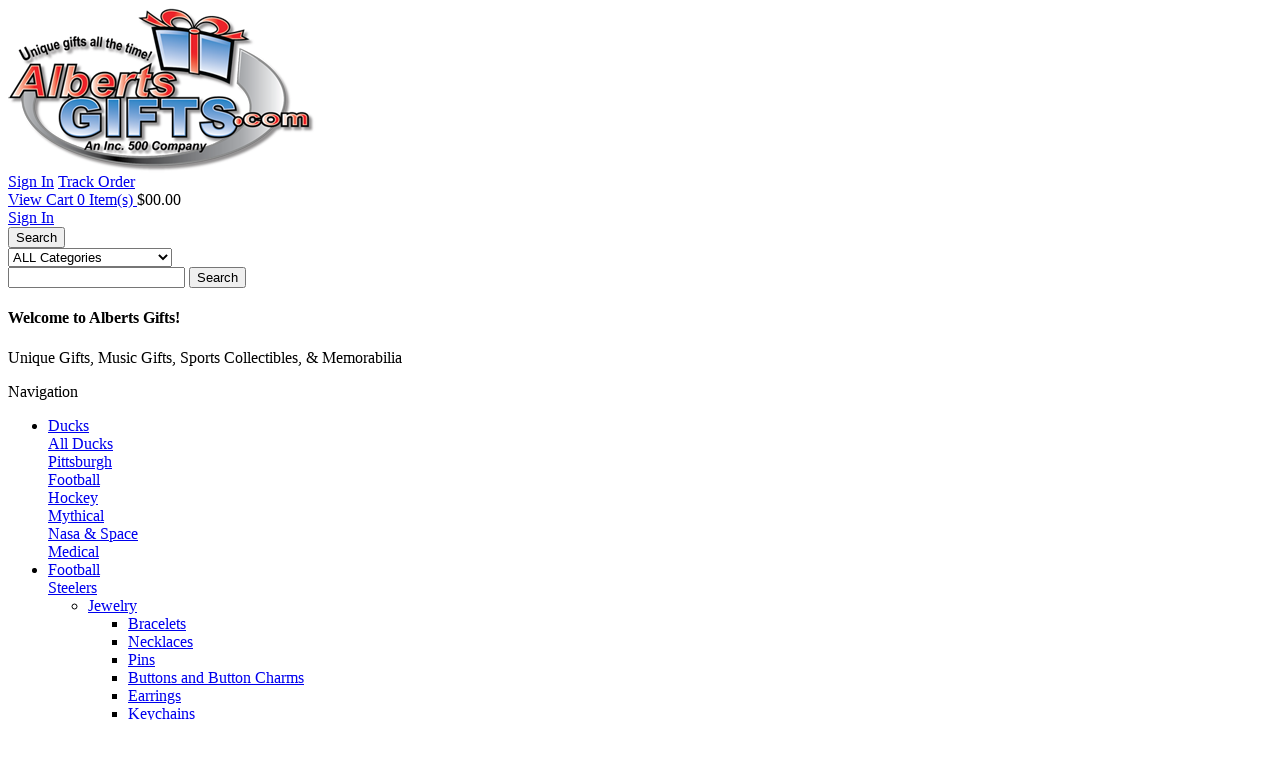

--- FILE ---
content_type: text/html; charset=utf-8
request_url: https://www.albertsgifts.com/category/817/navy-apparel
body_size: 29960
content:

<!DOCTYPE html PUBLIC "-//W3C//DTD XHTML 1.0 Transitional//EN" "http://www.w3.org/TR/xhtml1/DTD/xhtml1-transitional.dtd">
<html xmlns="http://www.w3.org/1999/xhtml">
<head id="cataloghead">
    <meta name="viewport" content="user-scalable=no, initial-scale=1, maximum-scale=1, minimum-scale=1, width=device-width, height=device-height, target-densitydpi=device-dpi" />
    <meta http-equiv="X-UA-Compatible" content="IE=edge" />
    
    
    <meta http-equiv="Content-Type" content="text/html; charset=UTF-8" />
    <meta http-equiv="x-dns-prefetch-control" content="on" />
    <link rel="dns-prefetch" href="http://ignifyecom.s3.amazonaws.com" />
    <link rel="dns-prefetch" href="http://ajax.googleapis.com" />
    <link rel="dns-prefetch" href="http://ajax.aspnetcdn.com" />
    
    
    
        <link rel="canonical" href="https//www.albertsgifts.comhttps://www.albertsgifts.com/category/817/navy-apparel" />
    <meta name="description" content="" />
    <meta name="keywords" content="Navy apparel, us Navy apparel, military shirts, military clothing, Navy clothing, clothing, apparel, Navy shirts, Navy t-shirts, Navy t shirts, Navy jackets, Navy merchandise, military merchandise, Navy hats, Navy shirts, Navy, shirts, apparel, clothes" />

    
    <title>Music Gifts and Music Collectibles from Alberts Gifts.com - Navy Apparel - Alberts</title>
    <link rel="shortcut icon" href="/Templates/AlbertsGifts/images/favicon.ico" type="image/x-icon" />
    
    <script src="//ajax.googleapis.com/ajax/libs/jquery/1.11.0/jquery.min.js" type="text/javascript"></script>

    <script type="text/javascript">
        var OrderEntityViewModel = {"orderManagement":{"IsFreightApplicable":true,"IsShippingDiscountApplicable":false,"IsProcessRestrictedDiscounts":false,"ResetShipments":false,"MarkDiscountsAsApplied":false,"IsOrderDiscountApplicable":false,"IsLineDiscountApplicable":false,"RecalculateUnitPrice":false,"RecalculateShippingCharges":false,"IsOpportunity":false,"IsNewLine":false,"IsNewOrder":false,"IsCalculateTotal":true,"IsCalculateTax":true,"WriteInSkuConversionNotificationRequired":false,"OverrideExportCompleted":false,"OrderDTO":null,"OrderEntity":{"OrderHeader":{"OrderNumber":null,"StoreID":0,"OrderPlacedBy":null,"CustomerId":null,"Email":null,"ContactPerson":null,"BillingAccount":null,"BilledAmount":null,"OrderType":null,"OrderStatus":null,"OrderTotal":null,"CreatedDatetime":null,"OrderDate":null,"CreatedBy":null,"ModifiedBy":null,"LastModifiedDate":null,"DeliveryDate":null,"BillToAddressID":null,"BillToAddressName":null,"BillToAddress":null,"BillToAddress2":null,"BillToAddress3":null,"BillToZipCode":null,"BillToCounty":null,"BillToCity":null,"BillToState":null,"BillToRegionCode":null,"BillToCountryCode":null,"BillToCompanyName":null,"BillToPhone":null,"BillToPhoneExtension":null,"BillToPhone2":null,"BillToPhoneExtension2":null,"BillToPhone3":null,"BillToPhoneExtension3":null,"BillToFax":null,"BillToFaxExtension":null,"ShipToAddressID":null,"ShipToAddressName":null,"ShipToAddress":null,"ShipToAddress2":null,"ShipToAddress3":null,"ShipToZipCode":null,"ShipToCounty":null,"ShipToCity":null,"ShipToState":null,"ShipToRegionCode":null,"ShipToCountryCode":null,"ShipToPhone":null,"ShipToPhoneExtension":null,"ShipToPhone2":null,"ShipToPhoneExtension2":null,"ShipToPhone3":null,"ShipToPhoneExtension3":null,"ShipToFax":null,"ShipToFaxExtension":null,"ShipToMethodID":null,"URL":null,"ReferenceNumber1":null,"ReferenceNumber2":null,"DocumentStatus":null,"CurrencyCode":null,"PaymentTerms":null,"CustomerClass":null,"OneTimeCustomer":null,"Dimension":null,"Dimension2_":null,"Dimension3_":null,"WarehouseID":null,"FixedExchRate":null,"SalesPersonResponsible":null,"CampaignID":null,"ReturnOrderID":null,"TransportMode":null,"ReturnDeadline":null,"ReturnStatus":null,"CarrierAccountCode":null,"CarrierExpeditedShipment":null,"CarrierResdential":null,"TaxGroupID":null,"DiscountTotal":null,"PriceGroupID":null,"CreditCardCustRefID":null,"LineTotal":null,"LineTaxTotal":null,"PaymentStatus":null,"ShippingTotal":null,"TaxTotal":null,"ShippingCharges":null,"ShippingDiscount":null,"ShippingTaxTotal":null,"RemoteHost":null,"UserAgent":null,"OrderTag":null,"OrderComments1":null,"OrderComments2":null,"IsBackOrdered":null,"BackOrderedID":null,"BackOrderedDate":null,"GPMasterRef":null,"PaymentPlan":null,"creditCardId":null,"savedRouterNumber":null,"RedemptionAmount":null,"AvalaraDocId":null,"AvalaraTransactionId":null,"ERPFreightTaxCode":null,"TaxProviderConfigName":null,"AvalaraFreightTaxDetails":null,"ExportCompleted":null,"GCNumber":null,"GCAmount":null,"ShoppingCart":null,"IsMultipleRecipients":null,"IsMultipleShipMethods":null,"CreditCardType":null,"CreditCardNumber":null,"LastFourDigit":null,"PaymentType":null,"UDF1":null,"UDF2":null,"UDF3":null,"UDF4":null,"UDF5":null,"UDF6":null,"UDF7":null,"UDF8":null,"UDF9":null,"UDF10":null,"OrderID":0,"BillToFirstName":null,"BillToLastName":null,"ShipToFirstName":null,"ShipToLastName":null,"ShipToCompanyName":null,"CreditCardExpDate":null,"ByContactId":null,"AccountHolderName":null,"MiscCharges":0.0,"PaymentTotal":0.0,"ShippingTaxTotalAdjustment":null,"LineTaxTotalAdjustment":null,"CompanyId":null,"ServicedByChannel":null,"IsServiceChannelOverridden":null,"ApplyAutoDiscount":null,"RepeatInterval":null,"RepeatStartOn":null,"RepeatEndOn":null,"RepeatEvery":null,"RepeatFor":null,"PaymentAction":null,"PickPackAndInvoice":null,"CCHTransactionId":null,"OrderGUID":null,"VertexDocId":null,"VertexTransactionId":null,"VertexFreightTaxDetails":null,"IsMultiplePayments":null,"CustomerECheckAssent":null,"UpdatedPropertyBag":["PaymentTotal"],"FraudCount":null,"HoldCount":null,"DiscountType":null,"OldDiscountType":null,"BankName":null,"BankAccountType":null,"BankABARouting":null,"BankAccountHolderName":null,"BankAccountNumber":null,"BankAccountLookup":null,"CCLookup":null,"CCCSCCode":null,"CCExpiryYear":null,"CCExpiryMonth":null,"NameOnCard":null,"CCNumber":null,"CCType":null,"ShipMethodType":null,"PaidTotal":null,"LastPaidOn":null,"QuotationExpiryDate":null,"QuotationExpiryDays":null,"QuotationReference":null,"QuoteComment1":null,"QuoteComment2":null,"ShippingTotalCalculated":null,"LastInvoicedOn":null,"InvoiceTotal":null,"ShippedQty":null,"OrderedQty":null,"OriginalTransactionID":null,"StoreName":null,"CustomerNumber":null,"CustomerGUu_logon_name":null,"NewOrderStatus":null,"QuoteStatus":null,"OpportunityStatus":null,"BillToAddressg_id":null,"BillToCountyName":null,"BillToStateName":null,"BillToCountryName":null,"ShipToAddressg_id":null,"ShipToCountyName":null,"ShipToStateName":null,"ShipToCountryName":null,"ShipToMethodName":null,"ShipToMethodoffer_dest_zip_codes_active":null,"CurrencyName":null,"PaymentMethod":null,"CustomerClassName":null,"WarehouseName":null,"QuotationID":null,"SalesPersonResponsibleID":null,"SalesPersonResponsibleEmailAddress":null,"TaxGroupTaxGroupID":null,"TaxGroupDescr":null,"LineCount":null,"creditCardName":null,"TransactionDocumentType":null,"TransactionDocumentReference":null,"TransactionDocumentTotal":null,"TransactionDocumentPendingTotal":null,"TransactionDocumentDate":null,"TransactionDocumentDueDate":null,"TransactionDocumentId":null,"TransactionOrigDocumentType":null,"TransactionOrigDocumentReference":null,"TransactionOrigDocumentId":null,"OnlineTransactionType":null,"OnlineTransactionAmount":null,"OnlineReferenceTransactionLookupGUID":null,"OnlineReferenceTransactionLookupName":null,"OnlineTransactionDate":null,"OnlineTransactionAuthCode":null,"OnlineTransactionCardType":null,"OnlineTransactionCard4Digits":null,"OnlineTransactionCurrency":null,"OnlineTransactionCurrencyCode":null,"DiscountId":null,"DiscountName":null,"DiscountAmount":null,"OldDiscountAmount":null,"AddressCorrection":null,"BillingAddressCorrection":null,"EmailTemplate":null,"FromAlias":null,"FromEmail":null,"ToEmail":null,"CcEmail":null,"BccEmail":null,"Subject":null,"EmailBody":null,"IsCustomerTaxable":null,"LastAuthorizedAmount":null,"OverrideStatusWorkflow":null,"OverrideStatusWorkflowComment":null,"customerName":null,"billCityState":null,"shipCityState":null,"salesPersonID":null,"salesPersonName":null,"eRPSalesPersonID":null,"itemNumber":null,"sKUItemName":null,"lastOrderedOn":null,"orderSubTotal":null,"custName":null,"salesOrderNumber":null,"orderCount":0,"groupedOrderTotal":0.0,"groupByField":null,"totalQuantity":0,"totalDiscount":0.0,"groupBy":null,"skuName":null,"ShipDate":null,"CustomerContactLoginName":null,"HiddenCCNumber":null,"FriendlyCardName":null,"CustomerCIMProfileID":null,"CIMPaymentProfileID":null,"Status":null,"OrderAttachmentId":null,"File":null,"FileName":null,"FileContentType":null,"FileLength":null,"File1":null,"File1FileName":null,"File1ContentType":null,"File1Length":null,"File2":null,"File2FileName":null,"File2ContentType":null,"File2Length":null,"File3":null,"File3FileName":null,"File3ContentType":null,"File3Length":null,"File4":null,"File4FileName":null,"File4ContentType":null,"File4Length":null,"CustomerType":0,"NewOrderStatusBulk":null,"SendEmailOnFraud":false,"PaymentAmount":null,"RecalculatePrice":false,"RecalculateTax":false,"RecalculateShipping":false,"DiscountProcessing":null,"OoSProcessing":null,"CustomerRewardBalance":null,"CompanyName":null,"CompanyCode":null,"PurchasedGiftCard":null,"ReceivedGiftCard":null,"GiftCardBalance":null,"PurchasedGiftCardHidden":null,"ReceivedGiftCardHidden":null,"ShipMethodTaxGroup":null,"ShipMethodTaxCategoryId":0,"ServicedByChannelName":null,"ChargeTaxForCustomer":null,"ShipFromFirstName":null,"ShipFromLastName":null,"ShipFromPhoneNumber":null,"ShipFromFaxNumber":null,"ShipFromCompany":null,"ShipFromAddress1":null,"ShipFromAddress2":null,"ShipFromCity":null,"ShipFromRegion":null,"ShipFromZip":null,"ToBeProcessedOn":"0001-01-01T00:00:00","RepeatOrderNumber":null,"ParentOrderNumber":null,"RepeatOrdertotal":null,"RepeatToBeProccesedOn":null,"RepeatOrderHeaderId":null,"RepeatCreatedDatetime":null,"RepeatOrderNumberStatus":null,"RepeatCatendarId":null,"IsOrderShipable":true,"SearchByContact":null,"AvaTaxExemptNumber":null,"PrimaryContactGUID":null,"UpdateUsername":false,"TrackingNumbers":[],"OpportunitySource":null,"RemoveUsedItems":null,"Topic":null,"EstimatedCloseDate":null,"ProposedSolution":null,"CustomerNeed":null,"CurrentSituation":null,"CustomerPainPoints":null,"PurchaseTimeframe":null,"BudgetAmount":null,"QuoteComments":null,"CheckList":null,"PresentFinalProposal":null,"DevelopProposal":null,"PresentProposal":null,"CompleteFinalProposal":null,"IdentifyPursuitTeam":null,"SendThankyouNote":null,"IdentifyCompetitors":null,"DecisionMakers":null,"CompleteInternalReview":null,"FileDeBrief":null,"Description":null,"PurchaseProcess":null,"IsPriceIncludeTax":null,"CreditCardDataExists":null,"RelatedOrderNumber":null,"IsUnlimitedSubscription":false,"FirstTimeBuyer":null,"CustomerGUID":null,"OrbitalProfileID":null,"ReleatedOrderId":null,"OnlineTransactionPaymentMethod":null,"BaseAmount":null,"FinalPrice":null,"FixedPrice":null,"Percentage":null,"LineTotalFormated":null,"DiscountTotalFormated":null,"ShippingChargesFormated":null,"ShippingDiscountFormated":null,"TaxTotalFormated":null,"OrderTotalFormated":null,"PaymentTotalFormated":null,"PaymentDueFormated":null},"OrderLines":[],"TaxLines":null,"DiscountLines":null,"WriteInSkuReferences":[],"OrderShipments":[],"ShipmentPackages":null,"OrderLineRelationships":null,"InvalidOrderLines":null,"OrderAttachments":null,"OrderLineAttachments":null},"AssociatedTransaction":null,"OrderStatusChangeMessage":null,"OrderLineStatusChangeMessage":null,"Message":null,"ProcessCheckList":{"RunHoldCheckProcess":true,"RunFraudCheckProcess":true,"RunApprovalCheckProcess":true,"RunAggregateOrdeLineStatusCheckProcess":true,"PaymentProcess":"Authorize"},"DesiredStatus":{"DocumentStatusId":0,"DocumentStatusName":null,"OrderStatusId":0,"OrderStatusName":null},"DesiredQuoteStatus":{"DocumentStatusId":0,"DocumentStatusName":null,"QuoteStatusId":0,"QuoteStatusName":null},"DesiredOpportunityStatus":{"DocumentStatusId":0,"DocumentStatusName":null,"OpportunityStatusId":0,"OpportunityStatusName":null},"Response":null},"OrderLines":{"LineNum":0,"SkuId":null,"SkuCode":null,"SkuName":null,"SkuDescription":null,"ProductId":null,"Qty":null,"LineStatus":null,"StoreID":0,"QtyOrdered":null,"UnitPrice":null,"CurrencyCode":null,"LineTotal":null,"LineDiscount":null,"CreatedDateTime":null,"LastModifiedDate":null,"DeliveryDate":null,"UOM":null,"PriceUnit":null,"CustomerClass":null,"CustomerId":null,"SalesMarkup":null,"OrderLineType":null,"ShipToMethodID":null,"ShipToAddressID":null,"ShipToAddressName":null,"ShipToAddress":null,"ShipToAddress2":null,"ShipToAddress3":null,"ShipToZipCode":null,"ShipToCounty":null,"ShipToCity":null,"ShipToState":null,"ShipToRegionCode":null,"ShipToCountryCode":null,"ShipToPhone":null,"ShipToPhoneExtension":null,"ShipToPhone2":null,"ShipToPhoneExtension2":null,"ShipToPhone3":null,"ShipToPhoneExtension3":null,"ShipToFax":null,"ShipToFaxExtension":null,"DeliveryType":null,"SalesGroup":null,"TaxGroupID":null,"TaxCategory":null,"UnitWeight":null,"WeightUOM":null,"QuantityShipped":null,"QuantityEmailed":null,"TotalTax":null,"ComponentDetails":null,"ReturnOrderDetailID":null,"ReturnReasonID":null,"ReturnStatus":null,"ReturnArrivalDate":null,"IsDownloadable":null,"SubscriptionPlanId":null,"ShipmentCount":null,"PrePaymentPlanID":null,"RentalPlanID":null,"IsTaxCommited":null,"CommodityClass":null,"PackageID":null,"height":null,"length":null,"width":null,"ShipmentId":null,"Personalization1":null,"Personalization2":null,"Personalization3":null,"Personalization4":null,"Personalization5":null,"Dimension":null,"Dimension2_":null,"Dimension3_":null,"OrderComments1":null,"OrderComments2":null,"IsQtyEditable":null,"IsLineRemovable":null,"IsShipable":null,"IsSubscription":null,"ProductImageURL":null,"WareHouseID":null,"UDF1":null,"UDF2":null,"UDF3":null,"UDF4":null,"UDF5":null,"UDF6":null,"UDF7":null,"UDF8":null,"UDF9":null,"UDF10":null,"OrderID":0,"CountyCode":null,"Country":null,"VendorId":null,"LineID":0,"CategoryID":null,"ShipToFirstName":null,"ShipToLastName":null,"ShipToCompanyName":null,"ExternalReference":null,"IsPriceChangeable":null,"WriteInSkuId":null,"LineGroup":null,"MiscCharges":0.0,"TotalTaxAdjustment":null,"CompanyId":null,"PriceScheme":null,"SalesMarkdown":null,"IsAbandonItemUsed":null,"RepeatInterval":null,"RepeatStartOn":null,"RepeatEndOn":null,"RepeatEvery":null,"RepeatFor":null,"OrderLineGUID":null,"UpdatedPropertyBag":[],"ExtendedPrice":null,"ExtendedPrice_Mirror":null,"DiscountType":null,"ProductName":null,"StoreStoreName":null,"SystemPrice":null,"CurrencyName":null,"UnitPriceCalculated":null,"UnitPriceCalculated_Mirror":null,"LineTotalCalculated":null,"LineTotalCalculated_Mirror":null,"CustomerNumber":null,"CustomerGUu_logon_name":null,"ShipToMethodDisplayName":null,"ShipToMethodName":null,"ShipToMethodoffer_dest_zip_codes_active":null,"ShipMethodType":null,"DefaultShipToAddress":null,"ShipToAddressg_id":null,"ShipToCountyName":null,"ShipToStateName":null,"ShipToCountryName":null,"TaxGroupDescr":null,"TaxCategoryName":null,"OrderOrderNumber":null,"OrderOrderGUID":null,"OrderBillToAddressg_id":null,"OrderCustomerGUu_logon_name":null,"OrderSalesPersonResponsibleLoginname":null,"OrderShipToMethodoffer_dest_zip_codes_active":null,"OrderShipToAddressg_id":null,"OrderStoreStoreName":null,"OrderTaxGroupDescr":null,"WarehouseName":null,"MetaClassId":null,"SkuId2":null,"SkuCode2":null,"SkuId3":null,"SkuCode3":null,"PriceFromQty":null,"PriceToQty":null,"StockQty":null,"ShipFromFirstName":null,"ShipFromLastName":null,"ShipFromPhoneNumber":null,"ShipFromFaxNumber":null,"ShipFromCompany":null,"ShipFromAddress1":null,"ShipFromAddress2":null,"ShipFromCity":null,"ShipFromRegion":null,"ShipFromZip":null,"ShipFromEmail":null,"MetaClassName":null,"SkuCurrencyName":null,"SkuWarehouseName":null,"SkuProductName":null,"SkuTaxCategoryName":null,"DiscountId":null,"DiscountName":null,"DiscountAmount":null,"ShippingTotal":null,"WriteInSkuName":null,"WriteInSkuDescription":null,"WriteInSkuCode":null,"WriteInSkuConvertedSkuId":null,"WriteInSkuStatus":null,"WriteInSkuUOM":null,"WriteInSkuTargetCost":null,"WriteInSkuTargetPrice":null,"WriteInSkuIsTaxable":null,"WriteInSkuIsShipable":null,"WriteInSkuWeight":null,"WriteInSkuManufacturerName":null,"WriteInSkuVendorName":null,"WriteInSkuVendorURL":null,"WriteInSkuVendorContactName":null,"WriteInSkuVendorEmail":null,"WriteInSkuAdditionalInformation":null,"WriteInSkuUserDefined1":null,"WriteInSkuUserDefined2":null,"WriteInSkuUserDefined3":null,"WriteInSkuUserDefined4":null,"WriteInSkuUserDefined5":null,"WriteInSkuUserDefined6":null,"WriteInSkuUserDefined7":null,"WriteInSkuUserDefined8":null,"WriteInSkuUserDefined9":null,"WriteInSkuUserDefined10":null,"WriteInSkuCreatedDateTime":null,"WriteInSkuCreatedBy":null,"WriteInSkuModifiedDateTime":null,"WriteInSkuModifiedBy":null,"WriteInSkuConvertedDateTime":null,"WriteInSkuConvertedBy":null,"WriteInSkuMessage":null,"RelatedToOrderID":null,"RelatedToOrderGUID":null,"RelatedToLineID":null,"RelationshipType":null,"RelatedSkuTypes":null,"OrderStatus":null,"QuoteStatus":null,"OrderType":null,"Status":null,"RelatedOrderLines":[],"OrderQuoteLink":null,"ModifiedBy":null,"CompanyName":null,"PreviousQty":null,"IsNonShippableLinesExists":false,"GiftCertificateCode":null,"ReservedQty":null,"IsTaxable":null,"ApplyAutoDiscount":null,"OrderLinesAttachmentId":null,"File1":null,"File1FileName":null,"File1ContentType":null,"File1Length":null,"File2":null,"File2FileName":null,"File2ContentType":null,"File2Length":null,"File3":null,"File3FileName":null,"File3ContentType":null,"File3Length":null,"File4":null,"File4FileName":null,"File4ContentType":null,"File4Length":null,"File5":null,"File5FileName":null,"File5ContentType":null,"File5Length":null,"CustomerType":0,"OpportunitySource":null,"TrackingNumber":null,"InventoryMessage":null,"OrderLineAddressDetail":null,"CustomerGUID":null,"SkuStatus":0,"ProductMetaClassId":0,"BaseAmount":null,"FinalPrice":null,"FixedPrice":null,"Percentage":null,"SkuImageURL":null,"ProductURL":null,"UnitPriceFormated":null,"ExtendedPriceFormated":null,"LineTotalFormated":null,"AttachmentCount":0}};
        if (typeof jQuery == 'undefined') {
            document.write('\x3Cscript type="text/javascript" src="/Scripts/JQuery/jquery-1.11.0.min.js">\x3C/script>');
        }
    </script>
    <script type="text/javascript" src="/Scripts/JQuery/ui/swiper.min.js"></script>
    <script type="text/javascript" src="/Scripts/JQuery/ui/jquery.jscrollpane.min.js"></script>

    
    <!--[if IE ]>
        <script type="text/javascript">
                $("document").ready(function () {
                if (!Array.prototype.indexOf) {
                    Array.prototype.indexOf = function (obj, start) {
                        for (var i = (start || 0), j = this.length; i < j; i++) {
                            if (this[i] === obj) { return i; }
                            }
                        return -1;
                        }
                    }
                });
        </script>
    <![endif]-->
    <link rel="stylesheet" type="text/css" href="/combres.axd/AlbertsGiftsCatalogCSS/1120207243/"/>
    



    

    
    
<!-- Google tag (gtag.js) --> 
<script async src="https://www.googletagmanager.com/gtag/js?id=G-3LG7642SRL"></script>
 <script> 
 window.dataLayer = window.dataLayer || []; 
 function gtag(){dataLayer.push(arguments);}
  gtag('js', new Date()); 
  gtag('config', 'G-3LG7642SRL'); 
  </script>
</head>
<body>
    


    <script type="text/javascript">
        
        var mc_ThemeBase = "/Templates/AlbertsGifts/";
        var prdoverlay = null;
        var IsFloatingCartEnabled = 'True';
        var protocol = window.location.protocol;
        var hostName = window.location.host;
        var homeUrl = "/";
        var shoppingcartUrl = "https://www.albertsgifts.com/cart/shoppingcart";
        var fastchkoutUrl = "https://www.albertsgifts.com/widgets-checkout/securedcheckout";
        var loginurl = 'https://www.albertsgifts.com/account/login?returnurl={0}';
        var Theme = "AlbertsGifts";
        var hdnB2BModeValue = 'False';
        var hdnCheckIsUserRegistered = 'False';
        var hdnGetRedirectURL = 'https://www.albertsgifts.com/account/login';
        var allowbackorder = "False";
        var Minitemplate = false;
        var undefined;
        var useSavedajaxWidgetList = false;
        var themeimagesurl = "/" + "Templates/" + "AlbertsGifts" + "/images/";
        var shoppingcartactionurl = 'https://www.albertsgifts.com/cart/';
        var currentlyeditingtemplate = "";
        var templatetypeid = "";
        var ajaxWidgetList = [];
        var ajaxWidgetList_early = [];
        var ignify = {};
        var alternateimagescount = 4;
        var alternateimagesverticle = false;
        var customerwhoboughtcount = 4;
        var recentlyviewedrecommendationscount = 2;
        var starratingwidth = 16;
        var floatingcartviewname = "html_cartmini";
        var floatingcartcontrollermethodname = "gethtml_cartmini";
        var floatingcartpositiontop = "4%";
        var floatingcartpositionleft = "62%";
        var compareviewlaunch = "window"; 
        var compareviewname = "html_viewcomparison2";
        var quickviewwidth = "100%";
        var quickviewheight = "460";
        var autocompleteurl = "/store/autocomplete?autocompletecount=15";
        var googleanalyticsid = "UA-588934-1";
        var gatracingmode = "NONE";
        var newarrivaldays = "30";  
        var isfileuploadenabled = 'true';
        var multichannelbrowsing = "0";
        
        var loadNextPageOnScroll = true;
        
        var ProductCompareCount = "4";
        var existingcarts = "Automerge During Checkout";
        var app_SecuredCatalog = "False";
        var session_ShowWelcomePopup = "False";
    </script>
        <div id="gdpr-container" class="modal " role="dialog" style="display:none;">
            <div class="modal-dialog">
                <div class="modal-content">
                    <div class="modal-body">
                        <a onclick="$('#gdpr-container').css('display', 'none'); createCookie('GDPRNotification', 0, 1); " class="close" data-dismiss="modal"></a>
                        <div style="padding-right:30px;">


By continuing to browse our site you agree to our use of cookies, revised <a class="privacy_policy" title="Privacy Policy" href="/pages/privacypolicy">Privacy Policy</a> and <a href="/pages/termsofuse" target="_blank">Terms of Use</a>.

                        </div>
                        <div class="agree-button">
                            <div class="clearfix">
                                <a class="btn btn-primary pull-right" onclick="$('#gdpr-container').css('display', 'none');createCookie('GDPRNotification', 0, 1); ">I Agree</a>
                            </div>
                        </div>
                    </div>
                </div>
            </div>
        </div> 
    <script type="text/javascript" src="/combres.axd/AimGiftsframeworkJS/520029640/"></script>
    <script type="text/javascript" src="/combres.axd/AjaxUiJS/865703961/"></script>




<script type="text/javascript">
    var RedirectToOrderEdit = false;
    var CurrentOrderId = "";
    var CurrentOrderNumber = "";
</script>



    
    <div id="genericplaceholder">
    </div>


    <div id="main-container">





<script type="text/javascript" src="/Templates/AlbertsGifts/js/main.js"></script>
<script type="text/javascript" src="/Templates/AlbertsGifts/js/bootstrap-select.js"></script>
<div class="header-wrapper">
    <header class="clearfix">
        <div class="container">
            <div class="navigation-vertical-align">
                <div class="cell-view logo-container main-logo">

<a id="logo" href="/" class="logo igndraggable igncsseditable">
    <img class="logoimg" src="" />
</a>
<script type="text/javascript">
    $(document).ready(function () {
        $(".logoimg").attr('src', 'https://www.albertsgifts.com/Logo.ashx?storeid=1&x=' + Math.random());
        if($(".logoimg").attr("src") == "")
        {
            $(".logoimg").remove();
        }
    });
</script>




                </div>
                 
                <div class="cell-view">
                    <div class="responsive-menu-toggle-class myaccount-menu clearfix">
                        <a href="#" class="header-functionality-entry menu-button"><i class="fa fa-reorder"></i></a>
                        <div class="header-functionality-entry open-myaccount-menu  m_signin">
                            <a href="#"><i class="fa fa-user"></i></a>
                            <div class="list">
                                    <a class="list-entry" href="https://www.albertsgifts.com/account/login" rel="nofollow"><span class="icon_login"></span>Sign In</a>                                                                     <a class="list-entry" href="https://www.albertsgifts.com/profile/guestcustomersearchorders" rel="nofollow"><span class="icon_trackorder"></span>Track Order</a>                            </div>
                        </div>
                        <a href="#" class="header-functionality-entry open-search-popup"><i class="fa fa-search"></i></a>
                    </div>
                    <div class="clearfix hd-top-nav">
                        <div class="cart-target float-right" id="header">


<div class="cartlinks">
    <a class="floatingcart" href="javascript:void(0);" title="Cart" id="open_btn" rel="nofollow">
        <i class="fa fa-shopping-cart"></i> <span class="cart-txt">View Cart</span>
    </a>
    <span class="cartitem">
        <span>
            <a class="floatingcart" href="javascript:void(0);" title="Cart" id="open_btn1" rel="nofollow">
                <span class="number-items cartitem_linecount" id="cartitem_linecount">0</span> <span class="itm-txt">Item(s)</span>
            </a>
        </span>
    </span>
    <span class="cart-total">
            <span>$00.00</span>
    </span>
</div>
<a id="viewcomparisonlink" class="viewcomparison viewwrap" href="javascript:void(0);" style="display:none" title="Compare">
    Compare<span class="viewCount"></span>
</a>


<script type="text/javascript">

    /*<![CDATA[*/
    $(document).ready(function () {
        ignify_utility_js.setzindex($(".viewcomparison"));
        ignify_utility_js.setzindex($("#productcomparisonlistpopup"));

        ignaddtocomparisonevent_js.listen("productcomparisonlistpopup", addtocomparisonlistener);
        ignviewcomparisoneventevent_js.listen("viewcomparisonpopup", viewcomparisonlistener);
        if (IsFloatingCartEnabled == "True") {
            var config = {
                over: ignify_cart_view_js.getfloatingcartitem, 
                timeout: 50, 
                out: function () { } 

            };
            $("#open_btn, #open_btn1,#cartitem_linecount, #cartitem_linesubtotal,#mobile_cart_count").hoverIntent(config);
            if (typeof ignify.isTouch != 'undefined' && ignify.isTouch) {
                $("#open_btn, #open_btn1,#cartitem_linecount, #cartitem_linesubtotal").tap(function () { ignify_cart_view_js.getfloatingcartitem() });
            }
            $(".mobile-cart-icon").click(function () { ignify_cart_view_js.getfloatingcartitem() });
        }
        else {
            $("#open_btn, #open_btn1, #open_btn2, #cartitem_linecount, #cartitem_linesubtotal, #mobile-cart-icon").click(function () {
                ignify_cart_view_js.continuecheckout();
            });
        }
        $('#viewcomparisonlink').click(function () {
            ignify_product_ops_js.addtocomparisonlist('', '', '', '', 0, 0, 0.0, 0.0, 0.0, 0, 0, ProductCompareCount, function (response) { ignaddtocomparisonevent_js.fireevent(response); });
        });
    });

    
    function viewcomparisonlistener(eventname, eventobj, htmlresponse) {
        $("#viewcomparison").html(htmlresponse);
        launchview();
    }
    function addtocomparisonlistener(eventname, eventobj, htmlresponse) {

        $("#productcomparisonlist").html(htmlresponse);
        launchview();
        $(".viewwrap").hide();
    }



    /*]]>*/
</script>
    <script type="text/javascript">
        $(document).ready(function () {
            $("a.viewcomparison").hide();
        });
    </script>

                        </div>
                        <div class="myaccount-menu float-right">
                            <div class="open-myaccount-menu">
                                    <a class="list-entry" href="https://www.albertsgifts.com/account/login" rel="nofollow"><i class="fa fa-user"></i> Sign In</a>                                                             </div>
                        </div>
                    </div>
                    <div class="search-box">


<div class="cartnav">
    <div class="search clearfix">
        <button type="submit" id="btnSearch" name="btnSearch" class="btn btn-primary dsk" value="Search" title="Search" onclick="javascript: return SearchForKeyword(); return false;">Search</button>
        <div class="search-selectpicker form-group selectpicker-wrapper">
            <select class="selectpicker input-price" data-live-search="true" data-width="100%" data-toggle="tooltip">
                <option value="">ALL Categories</option>
                        <option value="666">Closeouts</option>
                        <option value="1386">Ducks</option>
                        <option value="1467">Football</option>
                        <option value="1474">Baseball</option>
                        <option value="1475">Hockey</option>
                        <option value="1257">Alien</option>
                        <option value="1331">Bigfoot Items</option>
                        <option value="662">Military Gifts</option>
                        <option value="661">Music</option>
                        <option value="1229">Pittsburgh</option>
                        <option value="1296">Route 66</option>
                        <option value="659">Plates & Signs</option>
                        <option value="660">Collectibles</option>
                        <option value="664">State & City Collectibles</option>
            </select>
        </div>
        <i class="fa fa-search"></i>
        <div id="autocompletecontainer">
            <input type="text" class="form-control input-search" id="txtSearch" name="txtSearch" maxlength="150" onkeydown="javascript:return IsEnterPressed(event);" />
            <button type="submit" id="btnSearch" name="btnSearch" class="btn btn-primary smallDevices" value="Search" title="Search" onclick="javascript: return SearchForKeyword(); return false;">Search</button>
        </div>
    </div>
</div>
<script type="text/javascript">
        $(document).ready(function () {
            $('.input-search').watermark('watermark', 'I’m looking for...');
        });
</script>
<script type="text/javascript">
    /* <![CDATA[ */
    var selectedSeachResultURL = null;
    var baseUrl = homeUrl;

    baseUrl = "http://" + "www.albertsgifts.com" + "/";

    $(document).ready(function () {
        if ($(window).width() < 1024) {
            $(".search-box").addClass("popup");
        }
        else {
            $(".search-box").removeClass("popup");
            $(".search-box").removeAttr("style")

        }
        $(".selectpicker").change(function () {
            $('.dropdown-menu .open').removeClass('show');
            $('.dropdown-menu .open').addClass('hide');
            $('.input-price').removeClass('open');
        });
    });

    function SearchForKeyword() {
         var txtSearchBox = $("#autocompletecontainer #txtSearch");
        if ($.trim(txtSearchBox.val()) == "I’m looking for...")
            return false;
        
        var keywordoption = "ANY";

        var searchincategory = 'SelCat' + $('.selectpicker').val();
        ignify_utility_js.searchforkeyword(txtSearchBox.val(), "https://www.albertsgifts.com/search?filter={0}&search={1}&type={2}&keywordoption={3}&cid={4}&fltrdesc={5} ", "0", "Please enter a keyword in search criteria.", keywordoption, searchincategory);
        return false;
    }

    function IsEnterPressed(e) {
        if (ignify_utility_js.isEnterPressed(e)) {
            if ($.trim(selectedSeachResultURL).length == 0)
                SearchForKeyword();
            else {
                
                $.get(selectedSeachResultURL, function (resp) {
                    window.location.href = resp.resolvedurl.replace("~/", baseUrl);
                });
            }
            return false;
        }
    }
    /* ]]> */
</script>

                    </div>
                    <div class="clearfix">
                        <div class="tagline-outer-box">


<h4>Welcome to Alberts Gifts!</h4> <p class="tagline-box">Unique Gifts, Music Gifts, Sports Collectibles, &amp; Memorabilia</p>


                        </div>
                        <div class="hd-socmedi-box">


<a class="icon facebook" title="facebook" href="http://www.facebook.com/pages/AlbertsGiftscom/136350116394694" target="_blank"><i class="fa fa-facebook-square"></i></a><a class="icon twitter" title="twitter" href="http://twitter.com/AlbertsGifts" target="_blank"><i class="fa fa-twitter-square"></i></a><a class="icon pinterest" title="pinterest" href="http://www.pinterest.com/albertsgifts/" target="_blank"><i class="fa fa-pinterest-square"></i></a>

                        </div>
                    </div>
                </div>
            </div>
            <div class="close-header-layer"></div>



<div class="nav-container">
    <div class="navigation">
        <div class="navigation-header responsive-menu-toggle-class">
            <div class="title">Navigation</div>
            <div class="close-menu"></div>
        </div>
        <div class="nav-overflow">
            <nav>
                <ul class="clearfix">
                                <li class="full-width-columns">
                                    <a href="javascript:void(0)">Ducks</a>
                                        <i class="fa fa-chevron-down"></i>
                                        <div class="submenu">
                                            <div class="full-width-menu-items">
                                                <div class="menu-flex">
                                                    <div>
                                                        <div class="product-column-entry">
                                                                <div class="submenu-list-title">
                                                                    <a href="https://www.albertsgifts.com/category/1504/duc">
                                                                        All Ducks
                                                                    </a>
                                                                </div>
                                                                <div class="description toggle-list-container">
                                                                    <ul class="list-type-1">
                                                                    </ul>

                                                                </div>
                                                                <div class="submenu-list-title">
                                                                    <a href="https://www.albertsgifts.com/category/1500/pgh">
                                                                        Pittsburgh
                                                                    </a>
                                                                </div>
                                                                <div class="description toggle-list-container">
                                                                    <ul class="list-type-1">
                                                                    </ul>

                                                                </div>
                                                                <div class="submenu-list-title">
                                                                    <a href="https://www.albertsgifts.com/category/1434/football">
                                                                        Football
                                                                    </a>
                                                                </div>
                                                                <div class="description toggle-list-container">
                                                                    <ul class="list-type-1">
                                                                    </ul>

                                                                </div>
                                                                <div class="submenu-list-title">
                                                                    <a href="https://www.albertsgifts.com/category/1435/hockey">
                                                                        Hockey
                                                                    </a>
                                                                </div>
                                                                <div class="description toggle-list-container">
                                                                    <ul class="list-type-1">
                                                                    </ul>

                                                                </div>
                                                                <div class="submenu-list-title">
                                                                    <a href="https://www.albertsgifts.com/category/1433/mythical">
                                                                        Mythical
                                                                    </a>
                                                                </div>
                                                                <div class="description toggle-list-container">
                                                                    <ul class="list-type-1">
                                                                    </ul>

                                                                </div>
                                                                <div class="submenu-list-title">
                                                                    <a href="https://www.albertsgifts.com/category/1473/nas">
                                                                        Nasa & Space
                                                                    </a>
                                                                </div>
                                                                <div class="description toggle-list-container">
                                                                    <ul class="list-type-1">
                                                                    </ul>

                                                                </div>
                                                                <div class="submenu-list-title">
                                                                    <a href="https://www.albertsgifts.com/category/1502/med">
                                                                        Medical
                                                                    </a>
                                                                </div>
                                                                <div class="description toggle-list-container">
                                                                    <ul class="list-type-1">
                                                                    </ul>

                                                                </div>
                                                        </div>
                                                    </div>
                                                </div>
                                            </div>
                                        </div>
                                </li>
                                <li class="full-width-columns">
                                    <a href="javascript:void(0)">Football</a>
                                        <i class="fa fa-chevron-down"></i>
                                        <div class="submenu">
                                            <div class="full-width-menu-items">
                                                <div class="menu-flex">
                                                    <div>
                                                        <div class="product-column-entry">
                                                                <div class="submenu-list-title">
                                                                    <a href="https://www.albertsgifts.com/category/663/ste">
                                                                        Steelers
                                                                    </a>
                                                                        <span class="toggle-list-button"></span>
                                                                </div>
                                                                <div class="description toggle-list-container">
                                                                    <ul class="list-type-1">
                                                                            <li>
                                                                                <a href="https://www.albertsgifts.com/category/709/jewelry">
                                                                                    <i class="fa fa-angle-double-right"></i> Jewelry
                                                                                </a>
                                                                                <span class="toggle-list-button"></span>
                                                                                    <ul class="menu-lv-03">
                                                                                            <li><a href="https://www.albertsgifts.com/category/939/bra"><i class="fa fa-angle-right"></i> Bracelets</a></li>
                                                                                            <li><a href="https://www.albertsgifts.com/category/938/nec"><i class="fa fa-angle-right"></i> Necklaces</a></li>
                                                                                            <li><a href="https://www.albertsgifts.com/category/936/pins"><i class="fa fa-angle-right"></i> Pins</a></li>
                                                                                            <li><a href="https://www.albertsgifts.com/category/937/buttons-and-button-charms"><i class="fa fa-angle-right"></i> Buttons and Button Charms</a></li>
                                                                                            <li><a href="https://www.albertsgifts.com/category/940/earrings"><i class="fa fa-angle-right"></i> Earrings</a></li>
                                                                                            <li><a href="https://www.albertsgifts.com/category/942/keychains"><i class="fa fa-angle-right"></i> Keychains</a></li>
                                                                                            <li><a href="https://www.albertsgifts.com/category/943/watches"><i class="fa fa-angle-right"></i> Watches</a></li>
                                                                                    </ul>
                                                                            </li>
                                                                            <li>
                                                                                <a href="https://www.albertsgifts.com/category/708/apparel">
                                                                                    <i class="fa fa-angle-double-right"></i> Apparel
                                                                                </a>
                                                                                <span class="toggle-list-button"></span>
                                                                                    <ul class="menu-lv-03">
                                                                                            <li><a href="https://www.albertsgifts.com/category/928/shirts-sweaters"><i class="fa fa-angle-right"></i> Shirts & Sweaters</a></li>
                                                                                            <li><a href="https://www.albertsgifts.com/category/929/socks-footwear"><i class="fa fa-angle-right"></i> Socks & Footwear</a></li>
                                                                                            <li><a href="https://www.albertsgifts.com/category/930/jackets"><i class="fa fa-angle-right"></i> Jackets</a></li>
                                                                                            <li><a href="https://www.albertsgifts.com/category/931/gloves"><i class="fa fa-angle-right"></i> Gloves</a></li>
                                                                                            <li><a href="https://www.albertsgifts.com/category/932/hats"><i class="fa fa-angle-right"></i> Hats</a></li>
                                                                                            <li><a href="https://www.albertsgifts.com/category/933/scarves"><i class="fa fa-angle-right"></i> Scarves</a></li>
                                                                                            <li><a href="https://www.albertsgifts.com/category/934/youth"><i class="fa fa-angle-right"></i> Youth</a></li>
                                                                                            <li><a href="https://www.albertsgifts.com/category/935/wigs"><i class="fa fa-angle-right"></i> Wigs</a></li>
                                                                                            <li><a href="https://www.albertsgifts.com/category/999/swimming"><i class="fa fa-angle-right"></i> Swimming</a></li>
                                                                                            <li><a href="https://www.albertsgifts.com/category/1003/miscellaneous-apparel"><i class="fa fa-angle-right"></i> Miscellaneous Apparel</a></li>
                                                                                    </ul>
                                                                            </li>
                                                                            <li>
                                                                                <a href="https://www.albertsgifts.com/category/710/flags-pennants-signs">
                                                                                    <i class="fa fa-angle-double-right"></i> Flags/Pennants/Signs
                                                                                </a>
                                                                                <span class="toggle-list-button"></span>
                                                                                    <ul class="menu-lv-03">
                                                                                            <li><a href="https://www.albertsgifts.com/category/944/flags-pennants"><i class="fa fa-angle-right"></i> Flags & Pennants</a></li>
                                                                                            <li><a href="https://www.albertsgifts.com/category/945/signs"><i class="fa fa-angle-right"></i> Signs</a></li>
                                                                                    </ul>
                                                                            </li>
                                                                            <li>
                                                                                <a href="https://www.albertsgifts.com/category/711/car-merchandise">
                                                                                    <i class="fa fa-angle-double-right"></i> Car Merchandise
                                                                                </a>
                                                                                <span class="toggle-list-button"></span>
                                                                                    <ul class="menu-lv-03">
                                                                                            <li><a href="https://www.albertsgifts.com/category/946/floor-mats-accessories"><i class="fa fa-angle-right"></i> Floor Mats & Accessories</a></li>
                                                                                            <li><a href="https://www.albertsgifts.com/category/947/license-plates-frames"><i class="fa fa-angle-right"></i> License Plates & Frames</a></li>
                                                                                            <li><a href="https://www.albertsgifts.com/category/948/magnets"><i class="fa fa-angle-right"></i> Magnets</a></li>
                                                                                            <li><a href="https://www.albertsgifts.com/category/1000/bumper-stickers"><i class="fa fa-angle-right"></i> Bumper Stickers</a></li>
                                                                                    </ul>
                                                                            </li>
                                                                            <li>
                                                                                <a href="https://www.albertsgifts.com/category/712/bobble-heads">
                                                                                    <i class="fa fa-angle-double-right"></i> Bobble Heads
                                                                                </a>
                                                                                <span class="toggle-list-button"></span>
                                                                                    <ul class="menu-lv-03">
                                                                                            <li><a href="https://www.albertsgifts.com/category/949/steelers"><i class="fa fa-angle-right"></i> Steelers</a></li>
                                                                                    </ul>
                                                                            </li>
                                                                            <li>
                                                                                <a href="https://www.albertsgifts.com/category/713/household">
                                                                                    <i class="fa fa-angle-double-right"></i> Household
                                                                                </a>
                                                                                <span class="toggle-list-button"></span>
                                                                                    <ul class="menu-lv-03">
                                                                                            <li><a href="https://www.albertsgifts.com/category/951/kids-items"><i class="fa fa-angle-right"></i> Kids Items</a></li>
                                                                                            <li><a href="https://www.albertsgifts.com/category/952/glassware"><i class="fa fa-angle-right"></i> Glassware</a></li>
                                                                                            <li><a href="https://www.albertsgifts.com/category/953/mugs-tumblers"><i class="fa fa-angle-right"></i> Mugs & Tumblers</a></li>
                                                                                            <li><a href="https://www.albertsgifts.com/category/954/can-bottle-coolers-sport-bottles"><i class="fa fa-angle-right"></i> Can & Bottle Coolers & Sport Bottles</a></li>
                                                                                            <li><a href="https://www.albertsgifts.com/category/955/tableware"><i class="fa fa-angle-right"></i> Tableware</a></li>
                                                                                            <li><a href="https://www.albertsgifts.com/category/956/floor-mats"><i class="fa fa-angle-right"></i> Floor Mats</a></li>
                                                                                            <li><a href="https://www.albertsgifts.com/category/957/paper-products"><i class="fa fa-angle-right"></i> Paper Products</a></li>
                                                                                            <li><a href="https://www.albertsgifts.com/category/958/miscellaneous"><i class="fa fa-angle-right"></i> Miscellaneous</a></li>
                                                                                            <li><a href="https://www.albertsgifts.com/category/1001/magnets-mouse-pads"><i class="fa fa-angle-right"></i> Magnets & Mouse Pads</a></li>
                                                                                            <li><a href="https://www.albertsgifts.com/category/1002/ornaments"><i class="fa fa-angle-right"></i> Ornaments</a></li>
                                                                                    </ul>
                                                                            </li>
                                                                            <li>
                                                                                <a href="https://www.albertsgifts.com/category/714/collectibles">
                                                                                    <i class="fa fa-angle-double-right"></i> Collectibles
                                                                                </a>
                                                                                <span class="toggle-list-button"></span>
                                                                                    <ul class="menu-lv-03">
                                                                                            <li><a href="https://www.albertsgifts.com/category/959/pittsburgh-zippo-s-available-in-usa-only"><i class="fa fa-angle-right"></i> Pittsburgh Zippo's ***Available In USA ONLY***</a></li>
                                                                                            <li><a href="https://www.albertsgifts.com/category/960/models"><i class="fa fa-angle-right"></i> Models</a></li>
                                                                                            <li><a href="https://www.albertsgifts.com/category/961/snow-globes"><i class="fa fa-angle-right"></i> Snow Globes</a></li>
                                                                                            <li><a href="https://www.albertsgifts.com/category/962/mini-replicas"><i class="fa fa-angle-right"></i> Mini Replicas</a></li>
                                                                                            <li><a href="https://www.albertsgifts.com/category/967/memoribilia"><i class="fa fa-angle-right"></i> Memoribilia</a></li>
                                                                                    </ul>
                                                                            </li>
                                                                            <li>
                                                                                <a href="https://www.albertsgifts.com/category/715/miscellaneous">
                                                                                    <i class="fa fa-angle-double-right"></i> Miscellaneous
                                                                                </a>
                                                                                <span class="toggle-list-button"></span>
                                                                                    <ul class="menu-lv-03">
                                                                                            <li><a href="https://www.albertsgifts.com/category/963/stationery"><i class="fa fa-angle-right"></i> Stationery</a></li>
                                                                                            <li><a href="https://www.albertsgifts.com/category/964/towels"><i class="fa fa-angle-right"></i> Towels</a></li>
                                                                                            <li><a href="https://www.albertsgifts.com/category/965/stuffed-animals"><i class="fa fa-angle-right"></i> Stuffed Animals</a></li>
                                                                                            <li><a href="https://www.albertsgifts.com/category/966/miscellaneous"><i class="fa fa-angle-right"></i> Miscellaneous</a></li>
                                                                                    </ul>
                                                                            </li>
                                                                    </ul>

                                                                </div>
                                                        </div>
                                                    </div>
                                                </div>
                                            </div>
                                        </div>
                                </li>
                                <li class="full-width-columns">
                                    <a href="javascript:void(0)">Baseball</a>
                                        <i class="fa fa-chevron-down"></i>
                                        <div class="submenu">
                                            <div class="full-width-menu-items">
                                                <div class="menu-flex">
                                                    <div>
                                                        <div class="product-column-entry">
                                                                <div class="submenu-list-title">
                                                                    <a href="https://www.albertsgifts.com/category/665/pir">
                                                                        Pirates
                                                                    </a>
                                                                        <span class="toggle-list-button"></span>
                                                                </div>
                                                                <div class="description toggle-list-container">
                                                                    <ul class="list-type-1">
                                                                            <li>
                                                                                <a href="https://www.albertsgifts.com/category/717/apparel">
                                                                                    <i class="fa fa-angle-double-right"></i> Apparel
                                                                                </a>
                                                                                <span class="toggle-list-button"></span>
                                                                                    <ul class="menu-lv-03">
                                                                                            <li><a href="https://www.albertsgifts.com/category/972/shirts-sweaters-jackets"><i class="fa fa-angle-right"></i> Shirts/Sweaters/Jackets</a></li>
                                                                                            <li><a href="https://www.albertsgifts.com/category/974/hats"><i class="fa fa-angle-right"></i> Hats</a></li>
                                                                                            <li><a href="https://www.albertsgifts.com/category/1014/misc-apparel"><i class="fa fa-angle-right"></i> Misc Apparel</a></li>
                                                                                    </ul>
                                                                            </li>
                                                                            <li>
                                                                                <a href="https://www.albertsgifts.com/category/718/jewelry">
                                                                                    <i class="fa fa-angle-double-right"></i> Jewelry
                                                                                </a>
                                                                                <span class="toggle-list-button"></span>
                                                                            </li>
                                                                            <li>
                                                                                <a href="https://www.albertsgifts.com/category/719/flags-pennants-signs">
                                                                                    <i class="fa fa-angle-double-right"></i> Flags/Pennants/Signs
                                                                                </a>
                                                                                <span class="toggle-list-button"></span>
                                                                            </li>
                                                                            <li>
                                                                                <a href="https://www.albertsgifts.com/category/720/car-merchandise">
                                                                                    <i class="fa fa-angle-double-right"></i> Car Merchandise
                                                                                </a>
                                                                                <span class="toggle-list-button"></span>
                                                                                    <ul class="menu-lv-03">
                                                                                            <li><a href="https://www.albertsgifts.com/category/1176/magnets-stickers"><i class="fa fa-angle-right"></i> Magnets & Stickers</a></li>
                                                                                            <li><a href="https://www.albertsgifts.com/category/1177/license-plates-frames"><i class="fa fa-angle-right"></i> License Plates & Frames</a></li>
                                                                                            <li><a href="https://www.albertsgifts.com/category/1178/miscellaneous"><i class="fa fa-angle-right"></i> Miscellaneous</a></li>
                                                                                    </ul>
                                                                            </li>
                                                                            <li>
                                                                                <a href="https://www.albertsgifts.com/category/722/for-the-home">
                                                                                    <i class="fa fa-angle-double-right"></i> For The Home
                                                                                </a>
                                                                                <span class="toggle-list-button"></span>
                                                                                    <ul class="menu-lv-03">
                                                                                            <li><a href="https://www.albertsgifts.com/category/987/glassware"><i class="fa fa-angle-right"></i> Glassware</a></li>
                                                                                            <li><a href="https://www.albertsgifts.com/category/988/mugs"><i class="fa fa-angle-right"></i> Mugs</a></li>
                                                                                            <li><a href="https://www.albertsgifts.com/category/989/can-bottle-coolers"><i class="fa fa-angle-right"></i> Can & Bottle Coolers</a></li>
                                                                                            <li><a href="https://www.albertsgifts.com/category/990/miscellaneous"><i class="fa fa-angle-right"></i> Miscellaneous</a></li>
                                                                                    </ul>
                                                                            </li>
                                                                            <li>
                                                                                <a href="https://www.albertsgifts.com/category/1337/clemente-collection">
                                                                                    <i class="fa fa-angle-double-right"></i> Clemente Collection
                                                                                </a>
                                                                                <span class="toggle-list-button"></span>
                                                                            </li>
                                                                            <li>
                                                                                <a href="https://www.albertsgifts.com/category/724/miscellaneous">
                                                                                    <i class="fa fa-angle-double-right"></i> Miscellaneous
                                                                                </a>
                                                                                <span class="toggle-list-button"></span>
                                                                                    <ul class="menu-lv-03">
                                                                                            <li><a href="https://www.albertsgifts.com/category/991/memoribilia"><i class="fa fa-angle-right"></i> Memoribilia</a></li>
                                                                                            <li><a href="https://www.albertsgifts.com/category/992/stationery"><i class="fa fa-angle-right"></i> Stationery</a></li>
                                                                                            <li><a href="https://www.albertsgifts.com/category/993/towels"><i class="fa fa-angle-right"></i> Towels</a></li>
                                                                                            <li><a href="https://www.albertsgifts.com/category/1146/miscellaneous"><i class="fa fa-angle-right"></i> Miscellaneous</a></li>
                                                                                    </ul>
                                                                            </li>
                                                                    </ul>

                                                                </div>
                                                        </div>
                                                    </div>
                                                </div>
                                            </div>
                                        </div>
                                </li>
                                <li class="full-width-columns">
                                    <a href="javascript:void(0)">Hockey</a>
                                        <i class="fa fa-chevron-down"></i>
                                        <div class="submenu">
                                            <div class="full-width-menu-items">
                                                <div class="menu-flex">
                                                    <div>
                                                        <div class="product-column-entry">
                                                                <div class="submenu-list-title">
                                                                    <a href="https://www.albertsgifts.com/category/1152/pen">
                                                                        Penguins
                                                                    </a>
                                                                        <span class="toggle-list-button"></span>
                                                                </div>
                                                                <div class="description toggle-list-container">
                                                                    <ul class="list-type-1">
                                                                            <li>
                                                                                <a href="https://www.albertsgifts.com/category/1153/apparel">
                                                                                    <i class="fa fa-angle-double-right"></i> Apparel
                                                                                </a>
                                                                                <span class="toggle-list-button"></span>
                                                                                    <ul class="menu-lv-03">
                                                                                            <li><a href="https://www.albertsgifts.com/category/1161/shirts-sweaters-jackets"><i class="fa fa-angle-right"></i> Shirts/Sweaters/Jackets</a></li>
                                                                                            <li><a href="https://www.albertsgifts.com/category/1162/hats-scarves"><i class="fa fa-angle-right"></i> Hats & Scarves</a></li>
                                                                                            <li><a href="https://www.albertsgifts.com/category/1163/bags-totes"><i class="fa fa-angle-right"></i> Bags & Totes</a></li>
                                                                                            <li><a href="https://www.albertsgifts.com/category/1164/misc-apparel"><i class="fa fa-angle-right"></i> Misc Apparel</a></li>
                                                                                    </ul>
                                                                            </li>
                                                                            <li>
                                                                                <a href="https://www.albertsgifts.com/category/1154/jewelry">
                                                                                    <i class="fa fa-angle-double-right"></i> Jewelry
                                                                                </a>
                                                                                <span class="toggle-list-button"></span>
                                                                            </li>
                                                                            <li>
                                                                                <a href="https://www.albertsgifts.com/category/1155/flags-pennants-signs">
                                                                                    <i class="fa fa-angle-double-right"></i> Flags/Pennants/Signs
                                                                                </a>
                                                                                <span class="toggle-list-button"></span>
                                                                            </li>
                                                                            <li>
                                                                                <a href="https://www.albertsgifts.com/category/1156/car-merchandise">
                                                                                    <i class="fa fa-angle-double-right"></i> Car Merchandise
                                                                                </a>
                                                                                <span class="toggle-list-button"></span>
                                                                                    <ul class="menu-lv-03">
                                                                                            <li><a href="https://www.albertsgifts.com/category/1166/license-plates-frames"><i class="fa fa-angle-right"></i> License Plates & Frames</a></li>
                                                                                            <li><a href="https://www.albertsgifts.com/category/1167/magnets-stickers"><i class="fa fa-angle-right"></i> Magnets & Stickers</a></li>
                                                                                            <li><a href="https://www.albertsgifts.com/category/1175/miscellaneous"><i class="fa fa-angle-right"></i> Miscellaneous</a></li>
                                                                                    </ul>
                                                                            </li>
                                                                            <li>
                                                                                <a href="https://www.albertsgifts.com/category/1157/bobble-heads">
                                                                                    <i class="fa fa-angle-double-right"></i> Bobble Heads
                                                                                </a>
                                                                                <span class="toggle-list-button"></span>
                                                                            </li>
                                                                            <li>
                                                                                <a href="https://www.albertsgifts.com/category/1158/for-the-home">
                                                                                    <i class="fa fa-angle-double-right"></i> For The Home
                                                                                </a>
                                                                                <span class="toggle-list-button"></span>
                                                                            </li>
                                                                            <li>
                                                                                <a href="https://www.albertsgifts.com/category/1160/miscellaneous">
                                                                                    <i class="fa fa-angle-double-right"></i> Miscellaneous
                                                                                </a>
                                                                                <span class="toggle-list-button"></span>
                                                                                    <ul class="menu-lv-03">
                                                                                            <li><a href="https://www.albertsgifts.com/category/1171/stationery"><i class="fa fa-angle-right"></i> Stationery</a></li>
                                                                                            <li><a href="https://www.albertsgifts.com/category/1172/towels"><i class="fa fa-angle-right"></i> Towels</a></li>
                                                                                            <li><a href="https://www.albertsgifts.com/category/1170/miscellaneous"><i class="fa fa-angle-right"></i> Miscellaneous</a></li>
                                                                                    </ul>
                                                                            </li>
                                                                    </ul>

                                                                </div>
                                                        </div>
                                                    </div>
                                                </div>
                                            </div>
                                        </div>
                                </li>
                                <li class="full-width-columns">
                                    <a href="javascript:void(0)">Alien</a>
                                        <i class="fa fa-chevron-down"></i>
                                        <div class="submenu">
                                            <div class="full-width-menu-items">
                                                <div class="menu-flex">
                                                    <div>
                                                        <div class="product-column-entry">
                                                                <div class="submenu-list-title">
                                                                    <a href="https://www.albertsgifts.com/category/1365/all-products">
                                                                        All Products
                                                                    </a>
                                                                </div>
                                                                <div class="description toggle-list-container">
                                                                    <ul class="list-type-1">
                                                                    </ul>

                                                                </div>
                                                                <div class="submenu-list-title">
                                                                    <a href="https://www.albertsgifts.com/category/1260/jewelry">
                                                                        Jewelry
                                                                    </a>
                                                                        <span class="toggle-list-button"></span>
                                                                </div>
                                                                <div class="description toggle-list-container">
                                                                    <ul class="list-type-1">
                                                                            <li>
                                                                                <a href="https://www.albertsgifts.com/category/1367/bra">
                                                                                    <i class="fa fa-angle-double-right"></i> Bracelets
                                                                                </a>
                                                                                <span class="toggle-list-button"></span>
                                                                            </li>
                                                                            <li>
                                                                                <a href="https://www.albertsgifts.com/category/1374/but">
                                                                                    <i class="fa fa-angle-double-right"></i> Buttons
                                                                                </a>
                                                                                <span class="toggle-list-button"></span>
                                                                            </li>
                                                                            <li>
                                                                                <a href="https://www.albertsgifts.com/category/1372/ccm">
                                                                                    <i class="fa fa-angle-double-right"></i> Croc Charms
                                                                                </a>
                                                                                <span class="toggle-list-button"></span>
                                                                            </li>
                                                                            <li>
                                                                                <a href="https://www.albertsgifts.com/category/1366/ear">
                                                                                    <i class="fa fa-angle-double-right"></i> Earrings
                                                                                </a>
                                                                                <span class="toggle-list-button"></span>
                                                                            </li>
                                                                            <li>
                                                                                <a href="https://www.albertsgifts.com/category/1378/kyc">
                                                                                    <i class="fa fa-angle-double-right"></i> Keychains
                                                                                </a>
                                                                                <span class="toggle-list-button"></span>
                                                                            </li>
                                                                            <li>
                                                                                <a href="https://www.albertsgifts.com/category/1363/nec">
                                                                                    <i class="fa fa-angle-double-right"></i> Necklaces
                                                                                </a>
                                                                                <span class="toggle-list-button"></span>
                                                                            </li>
                                                                            <li>
                                                                                <a href="https://www.albertsgifts.com/category/1371/pin">
                                                                                    <i class="fa fa-angle-double-right"></i> Pins
                                                                                </a>
                                                                                <span class="toggle-list-button"></span>
                                                                            </li>
                                                                            <li>
                                                                                <a href="https://www.albertsgifts.com/category/1369/rng">
                                                                                    <i class="fa fa-angle-double-right"></i> Rings
                                                                                </a>
                                                                                <span class="toggle-list-button"></span>
                                                                            </li>
                                                                    </ul>

                                                                </div>
                                                                <div class="submenu-list-title">
                                                                    <a href="https://www.albertsgifts.com/category/1406/apparel">
                                                                        Apparel 
                                                                    </a>
                                                                        <span class="toggle-list-button"></span>
                                                                </div>
                                                                <div class="description toggle-list-container">
                                                                    <ul class="list-type-1">
                                                                            <li>
                                                                                <a href="https://www.albertsgifts.com/category/1407/bea">
                                                                                    <i class="fa fa-angle-double-right"></i> Beanies
                                                                                </a>
                                                                                <span class="toggle-list-button"></span>
                                                                            </li>
                                                                            <li>
                                                                                <a href="https://www.albertsgifts.com/category/1545/leg">
                                                                                    <i class="fa fa-angle-double-right"></i> Leg Wear
                                                                                </a>
                                                                                <span class="toggle-list-button"></span>
                                                                            </li>
                                                                            <li>
                                                                                <a href="https://www.albertsgifts.com/category/1421/blt">
                                                                                    <i class="fa fa-angle-double-right"></i> Belts
                                                                                </a>
                                                                                <span class="toggle-list-button"></span>
                                                                            </li>
                                                                            <li>
                                                                                <a href="https://www.albertsgifts.com/category/1419/bnd">
                                                                                    <i class="fa fa-angle-double-right"></i> Bandanas 
                                                                                </a>
                                                                                <span class="toggle-list-button"></span>
                                                                            </li>
                                                                            <li>
                                                                                <a href="https://www.albertsgifts.com/category/1438/bxr">
                                                                                    <i class="fa fa-angle-double-right"></i> Boxers
                                                                                </a>
                                                                                <span class="toggle-list-button"></span>
                                                                            </li>
                                                                            <li>
                                                                                <a href="https://www.albertsgifts.com/category/1481/clo">
                                                                                    <i class="fa fa-angle-double-right"></i> Clothing
                                                                                </a>
                                                                                <span class="toggle-list-button"></span>
                                                                            </li>
                                                                            <li>
                                                                                <a href="https://www.albertsgifts.com/category/1513/eye">
                                                                                    <i class="fa fa-angle-double-right"></i> Glasses
                                                                                </a>
                                                                                <span class="toggle-list-button"></span>
                                                                            </li>
                                                                            <li>
                                                                                <a href="https://www.albertsgifts.com/category/1531/hat">
                                                                                    <i class="fa fa-angle-double-right"></i> Hats
                                                                                </a>
                                                                                <span class="toggle-list-button"></span>
                                                                            </li>
                                                                            <li>
                                                                                <a href="https://www.albertsgifts.com/category/1526/glv">
                                                                                    <i class="fa fa-angle-double-right"></i> Gloves
                                                                                </a>
                                                                                <span class="toggle-list-button"></span>
                                                                            </li>
                                                                            <li>
                                                                                <a href="https://www.albertsgifts.com/category/1533/hdb">
                                                                                    <i class="fa fa-angle-double-right"></i> Headbands
                                                                                </a>
                                                                                <span class="toggle-list-button"></span>
                                                                            </li>
                                                                    </ul>

                                                                </div>
                                                                <div class="submenu-list-title">
                                                                    <a href="https://www.albertsgifts.com/category/1387/stationery">
                                                                        Stationery
                                                                    </a>
                                                                        <span class="toggle-list-button"></span>
                                                                </div>
                                                                <div class="description toggle-list-container">
                                                                    <ul class="list-type-1">
                                                                            <li>
                                                                                <a href="https://www.albertsgifts.com/category/1388/adr">
                                                                                    <i class="fa fa-angle-double-right"></i> Address Books
                                                                                </a>
                                                                                <span class="toggle-list-button"></span>
                                                                            </li>
                                                                            <li>
                                                                                <a href="https://www.albertsgifts.com/category/1427/bok">
                                                                                    <i class="fa fa-angle-double-right"></i> Bookmarks
                                                                                </a>
                                                                                <span class="toggle-list-button"></span>
                                                                            </li>
                                                                            <li>
                                                                                <a href="https://www.albertsgifts.com/category/1464/cad">
                                                                                    <i class="fa fa-angle-double-right"></i> Caddies
                                                                                </a>
                                                                                <span class="toggle-list-button"></span>
                                                                            </li>
                                                                            <li>
                                                                                <a href="https://www.albertsgifts.com/category/1483/clp">
                                                                                    <i class="fa fa-angle-double-right"></i> Clips
                                                                                </a>
                                                                                <span class="toggle-list-button"></span>
                                                                            </li>
                                                                            <li>
                                                                                <a href="https://www.albertsgifts.com/category/1511/era">
                                                                                    <i class="fa fa-angle-double-right"></i> Erasers
                                                                                </a>
                                                                                <span class="toggle-list-button"></span>
                                                                            </li>
                                                                    </ul>

                                                                </div>
                                                                <div class="submenu-list-title">
                                                                    <a href="https://www.albertsgifts.com/category/1392/travel">
                                                                        Travel
                                                                    </a>
                                                                        <span class="toggle-list-button"></span>
                                                                </div>
                                                                <div class="description toggle-list-container">
                                                                    <ul class="list-type-1">
                                                                            <li>
                                                                                <a href="https://www.albertsgifts.com/category/1393/air">
                                                                                    <i class="fa fa-angle-double-right"></i> Air Freshener
                                                                                </a>
                                                                                <span class="toggle-list-button"></span>
                                                                            </li>
                                                                            <li>
                                                                                <a href="https://www.albertsgifts.com/category/1399/bag">
                                                                                    <i class="fa fa-angle-double-right"></i> Bags
                                                                                </a>
                                                                                <span class="toggle-list-button"></span>
                                                                            </li>
                                                                            <li>
                                                                                <a href="https://www.albertsgifts.com/category/1428/bot">
                                                                                    <i class="fa fa-angle-double-right"></i> Bottles
                                                                                </a>
                                                                                <span class="toggle-list-button"></span>
                                                                            </li>
                                                                            <li>
                                                                                <a href="https://www.albertsgifts.com/category/1469/car">
                                                                                    <i class="fa fa-angle-double-right"></i> Car Accessories
                                                                                </a>
                                                                                <span class="toggle-list-button"></span>
                                                                            </li>
                                                                            <li>
                                                                                <a href="https://www.albertsgifts.com/category/1517/fan">
                                                                                    <i class="fa fa-angle-double-right"></i> Fans
                                                                                </a>
                                                                                <span class="toggle-list-button"></span>
                                                                            </li>
                                                                            <li>
                                                                                <a href="https://www.albertsgifts.com/category/1537/idt">
                                                                                    <i class="fa fa-angle-double-right"></i> ID Tags
                                                                                </a>
                                                                                <span class="toggle-list-button"></span>
                                                                            </li>
                                                                            <li>
                                                                                <a href="https://www.albertsgifts.com/category/1542/lan">
                                                                                    <i class="fa fa-angle-double-right"></i> Lanyards
                                                                                </a>
                                                                                <span class="toggle-list-button"></span>
                                                                            </li>
                                                                    </ul>

                                                                </div>
                                                                <div class="submenu-list-title">
                                                                    <a href="https://www.albertsgifts.com/category/1416/household">
                                                                        Household
                                                                    </a>
                                                                        <span class="toggle-list-button"></span>
                                                                </div>
                                                                <div class="description toggle-list-container">
                                                                    <ul class="list-type-1">
                                                                            <li>
                                                                                <a href="https://www.albertsgifts.com/category/1465/can">
                                                                                    <i class="fa fa-angle-double-right"></i> Can & Bottle Accessories
                                                                                </a>
                                                                                <span class="toggle-list-button"></span>
                                                                            </li>
                                                                            <li>
                                                                                <a href="https://www.albertsgifts.com/category/1471/ccj">
                                                                                    <i class="fa fa-angle-double-right"></i> Cookie Jars
                                                                                </a>
                                                                                <span class="toggle-list-button"></span>
                                                                            </li>
                                                                            <li>
                                                                                <a href="https://www.albertsgifts.com/category/1477/ckc">
                                                                                    <i class="fa fa-angle-double-right"></i> Cookie Cutters
                                                                                </a>
                                                                                <span class="toggle-list-button"></span>
                                                                            </li>
                                                                            <li>
                                                                                <a href="https://www.albertsgifts.com/category/1479/clk">
                                                                                    <i class="fa fa-angle-double-right"></i> Clocks
                                                                                </a>
                                                                                <span class="toggle-list-button"></span>
                                                                            </li>
                                                                            <li>
                                                                                <a href="https://www.albertsgifts.com/category/1488/cnd">
                                                                                    <i class="fa fa-angle-double-right"></i> Candles
                                                                                </a>
                                                                                <span class="toggle-list-button"></span>
                                                                            </li>
                                                                            <li>
                                                                                <a href="https://www.albertsgifts.com/category/1498/cst">
                                                                                    <i class="fa fa-angle-double-right"></i> Coasters
                                                                                </a>
                                                                                <span class="toggle-list-button"></span>
                                                                            </li>
                                                                            <li>
                                                                                <a href="https://www.albertsgifts.com/category/1535/hhg">
                                                                                    <i class="fa fa-angle-double-right"></i> Household Goods
                                                                                </a>
                                                                                <span class="toggle-list-button"></span>
                                                                            </li>
                                                                            <li>
                                                                                <a href="https://www.albertsgifts.com/category/1417/bkt">
                                                                                    <i class="fa fa-angle-double-right"></i> Blankets
                                                                                </a>
                                                                                <span class="toggle-list-button"></span>
                                                                            </li>
                                                                            <li>
                                                                                <a href="https://www.albertsgifts.com/category/1423/bnk">
                                                                                    <i class="fa fa-angle-double-right"></i> Banks
                                                                                </a>
                                                                                <span class="toggle-list-button"></span>
                                                                            </li>
                                                                    </ul>

                                                                </div>
                                                                <div class="submenu-list-title">
                                                                    <a href="https://www.albertsgifts.com/category/1396/dishware">
                                                                        Dishware
                                                                    </a>
                                                                        <span class="toggle-list-button"></span>
                                                                </div>
                                                                <div class="description toggle-list-container">
                                                                    <ul class="list-type-1">
                                                                            <li>
                                                                                <a href="https://www.albertsgifts.com/category/1510/eat">
                                                                                    <i class="fa fa-angle-double-right"></i> Eating Utensils 
                                                                                </a>
                                                                                <span class="toggle-list-button"></span>
                                                                            </li>
                                                                            <li>
                                                                                <a href="https://www.albertsgifts.com/category/1520/gla">
                                                                                    <i class="fa fa-angle-double-right"></i> Glass
                                                                                </a>
                                                                                <span class="toggle-list-button"></span>
                                                                            </li>
                                                                            <li>
                                                                                <a href="https://www.albertsgifts.com/category/1527/gwr">
                                                                                    <i class="fa fa-angle-double-right"></i> Growler
                                                                                </a>
                                                                                <span class="toggle-list-button"></span>
                                                                            </li>
                                                                            <li>
                                                                                <a href="https://www.albertsgifts.com/category/1397/ash">
                                                                                    <i class="fa fa-angle-double-right"></i> Ashtrays
                                                                                </a>
                                                                                <span class="toggle-list-button"></span>
                                                                            </li>
                                                                    </ul>

                                                                </div>
                                                                <div class="submenu-list-title">
                                                                    <a href="https://www.albertsgifts.com/category/1412/decor">
                                                                        Decor
                                                                    </a>
                                                                        <span class="toggle-list-button"></span>
                                                                </div>
                                                                <div class="description toggle-list-container">
                                                                    <ul class="list-type-1">
                                                                            <li>
                                                                                <a href="https://www.albertsgifts.com/category/1413/bkp">
                                                                                    <i class="fa fa-angle-double-right"></i> Bike Plates
                                                                                </a>
                                                                                <span class="toggle-list-button"></span>
                                                                            </li>
                                                                            <li>
                                                                                <a href="https://www.albertsgifts.com/category/1424/bob">
                                                                                    <i class="fa fa-angle-double-right"></i> Bobble Heads
                                                                                </a>
                                                                                <span class="toggle-list-button"></span>
                                                                            </li>
                                                                            <li>
                                                                                <a href="https://www.albertsgifts.com/category/1496/cry">
                                                                                    <i class="fa fa-angle-double-right"></i> Crystals
                                                                                </a>
                                                                                <span class="toggle-list-button"></span>
                                                                            </li>
                                                                            <li>
                                                                                <a href="https://www.albertsgifts.com/category/1522/glb">
                                                                                    <i class="fa fa-angle-double-right"></i> Snow Globes
                                                                                </a>
                                                                                <span class="toggle-list-button"></span>
                                                                            </li>
                                                                            <li>
                                                                                <a href="https://www.albertsgifts.com/category/1544/led">
                                                                                    <i class="fa fa-angle-double-right"></i> 3D LED Lamps
                                                                                </a>
                                                                                <span class="toggle-list-button"></span>
                                                                            </li>
                                                                            <li>
                                                                                <a href="https://www.albertsgifts.com/category/1515/flg">
                                                                                    <i class="fa fa-angle-double-right"></i> Flags
                                                                                </a>
                                                                                <span class="toggle-list-button"></span>
                                                                            </li>
                                                                            <li>
                                                                                <a href="https://www.albertsgifts.com/category/1506/dcl">
                                                                                    <i class="fa fa-angle-double-right"></i> Decals
                                                                                </a>
                                                                                <span class="toggle-list-button"></span>
                                                                            </li>
                                                                    </ul>

                                                                </div>
                                                                <div class="submenu-list-title">
                                                                    <a href="https://www.albertsgifts.com/category/1490/personal">
                                                                        Personal
                                                                    </a>
                                                                        <span class="toggle-list-button"></span>
                                                                </div>
                                                                <div class="description toggle-list-container">
                                                                    <ul class="list-type-1">
                                                                            <li>
                                                                                <a href="https://www.albertsgifts.com/category/1530/hai">
                                                                                    <i class="fa fa-angle-double-right"></i> Hair Accessories 
                                                                                </a>
                                                                                <span class="toggle-list-button"></span>
                                                                            </li>
                                                                            <li>
                                                                                <a href="https://www.albertsgifts.com/category/1539/knf">
                                                                                    <i class="fa fa-angle-double-right"></i> Knives
                                                                                </a>
                                                                                <span class="toggle-list-button"></span>
                                                                            </li>
                                                                            <li>
                                                                                <a href="https://www.albertsgifts.com/category/1548/lit">
                                                                                    <i class="fa fa-angle-double-right"></i> Lights
                                                                                </a>
                                                                                <span class="toggle-list-button"></span>
                                                                            </li>
                                                                            <li>
                                                                                <a href="https://www.albertsgifts.com/category/1492/con">
                                                                                    <i class="fa fa-angle-double-right"></i> Coins
                                                                                </a>
                                                                                <span class="toggle-list-button"></span>
                                                                            </li>
                                                                            <li>
                                                                                <a href="https://www.albertsgifts.com/category/1494/crd">
                                                                                    <i class="fa fa-angle-double-right"></i> Cards & Accessories
                                                                                </a>
                                                                                <span class="toggle-list-button"></span>
                                                                            </li>
                                                                    </ul>

                                                                </div>
                                                                <div class="submenu-list-title">
                                                                    <a href="https://www.albertsgifts.com/category/1401/toys">
                                                                        Toys
                                                                    </a>
                                                                        <span class="toggle-list-button"></span>
                                                                </div>
                                                                <div class="description toggle-list-container">
                                                                    <ul class="list-type-1">
                                                                            <li>
                                                                                <a href="https://www.albertsgifts.com/category/1402/bal">
                                                                                    <i class="fa fa-angle-double-right"></i> Balls
                                                                                </a>
                                                                                <span class="toggle-list-button"></span>
                                                                            </li>
                                                                            <li>
                                                                                <a href="https://www.albertsgifts.com/category/1524/glf">
                                                                                    <i class="fa fa-angle-double-right"></i> Golf
                                                                                </a>
                                                                                <span class="toggle-list-button"></span>
                                                                            </li>
                                                                    </ul>

                                                                </div>
                                                                <div class="submenu-list-title">
                                                                    <a href="https://www.albertsgifts.com/category/1263/alien-area-51-souvenirs">
                                                                        Alien/Area 51 Souvenirs
                                                                    </a>
                                                                </div>
                                                                <div class="description toggle-list-container">
                                                                    <ul class="list-type-1">
                                                                    </ul>

                                                                </div>
                                                                <div class="submenu-list-title">
                                                                    <a href="https://www.albertsgifts.com/category/1265/alien-area51-stationary">
                                                                        Alien/Area51 Stationary
                                                                    </a>
                                                                </div>
                                                                <div class="description toggle-list-container">
                                                                    <ul class="list-type-1">
                                                                    </ul>

                                                                </div>
                                                                <div class="submenu-list-title">
                                                                    <a href="https://www.albertsgifts.com/category/1266/alien-area-51-accessories">
                                                                        Alien/Area 51 Accessories
                                                                    </a>
                                                                </div>
                                                                <div class="description toggle-list-container">
                                                                    <ul class="list-type-1">
                                                                    </ul>

                                                                </div>
                                                                <div class="submenu-list-title">
                                                                    <a href="https://www.albertsgifts.com/category/1267/alien-area-51-license-plates-signs">
                                                                        Alien/Area 51 License Plates & Signs
                                                                    </a>
                                                                </div>
                                                                <div class="description toggle-list-container">
                                                                    <ul class="list-type-1">
                                                                    </ul>

                                                                </div>
                                                                <div class="submenu-list-title">
                                                                    <a href="https://www.albertsgifts.com/category/1268/alien-area-51-houseware-kitchenware">
                                                                        Alien/Area 51 Houseware & Kitchenware
                                                                    </a>
                                                                </div>
                                                                <div class="description toggle-list-container">
                                                                    <ul class="list-type-1">
                                                                    </ul>

                                                                </div>
                                                                <div class="submenu-list-title">
                                                                    <a href="https://www.albertsgifts.com/category/1269/alien-area-51-toys">
                                                                        Alien/Area 51 Toys
                                                                    </a>
                                                                </div>
                                                                <div class="description toggle-list-container">
                                                                    <ul class="list-type-1">
                                                                    </ul>

                                                                </div>
                                                                <div class="submenu-list-title">
                                                                    <a href="https://www.albertsgifts.com/category/1258/alien-area-51-apparel">
                                                                        Alien/Area 51 Apparel
                                                                    </a>
                                                                </div>
                                                                <div class="description toggle-list-container">
                                                                    <ul class="list-type-1">
                                                                    </ul>

                                                                </div>
                                                        </div>
                                                    </div>
                                                </div>
                                            </div>
                                        </div>
                                </li>
                                <li class="full-width-columns">
                                    <a href="javascript:void(0)">Bigfoot Items</a>
                                        <i class="fa fa-chevron-down"></i>
                                        <div class="submenu">
                                            <div class="full-width-menu-items">
                                                <div class="menu-flex">
                                                    <div>
                                                        <div class="product-column-entry">
                                                                <div class="submenu-list-title">
                                                                    <a href="https://www.albertsgifts.com/category/1280/big-foot-productions">
                                                                        Big Foot Productions
                                                                    </a>
                                                                        <span class="toggle-list-button"></span>
                                                                </div>
                                                                <div class="description toggle-list-container">
                                                                    <ul class="list-type-1">
                                                                            <li>
                                                                                <a href="https://www.albertsgifts.com/category/1295/big-foot-apparel">
                                                                                    <i class="fa fa-angle-double-right"></i> Big Foot Apparel
                                                                                </a>
                                                                                <span class="toggle-list-button"></span>
                                                                            </li>
                                                                            <li>
                                                                                <a href="https://www.albertsgifts.com/category/1298/big-foot-jewelry">
                                                                                    <i class="fa fa-angle-double-right"></i> Big Foot Jewelry
                                                                                </a>
                                                                                <span class="toggle-list-button"></span>
                                                                            </li>
                                                                            <li>
                                                                                <a href="https://www.albertsgifts.com/category/1299/big-foot-accessories">
                                                                                    <i class="fa fa-angle-double-right"></i> Big Foot Accessories
                                                                                </a>
                                                                                <span class="toggle-list-button"></span>
                                                                            </li>
                                                                            <li>
                                                                                <a href="https://www.albertsgifts.com/category/1300/big-foot-lamps-lights">
                                                                                    <i class="fa fa-angle-double-right"></i> Big Foot Lamps & Lights
                                                                                </a>
                                                                                <span class="toggle-list-button"></span>
                                                                            </li>
                                                                            <li>
                                                                                <a href="https://www.albertsgifts.com/category/1301/big-foot-souvenirs">
                                                                                    <i class="fa fa-angle-double-right"></i> Big Foot Souvenirs
                                                                                </a>
                                                                                <span class="toggle-list-button"></span>
                                                                            </li>
                                                                            <li>
                                                                                <a href="https://www.albertsgifts.com/category/1302/big-foot-plates-signs">
                                                                                    <i class="fa fa-angle-double-right"></i> Big Foot Plates & Signs
                                                                                </a>
                                                                                <span class="toggle-list-button"></span>
                                                                            </li>
                                                                            <li>
                                                                                <a href="https://www.albertsgifts.com/category/1303/bigfoot-houseware-kitchenware">
                                                                                    <i class="fa fa-angle-double-right"></i> Bigfoot Houseware/Kitchenware
                                                                                </a>
                                                                                <span class="toggle-list-button"></span>
                                                                            </li>
                                                                    </ul>

                                                                </div>
                                                        </div>
                                                    </div>
                                                </div>
                                            </div>
                                        </div>
                                </li>
                                <li class="full-width-columns">
                                    <a href="javascript:void(0)">Military Gifts</a>
                                        <i class="fa fa-chevron-down"></i>
                                        <div class="submenu">
                                            <div class="full-width-menu-items">
                                                <div class="menu-flex">
                                                    <div>
                                                        <div class="product-column-entry">
                                                                <div class="submenu-list-title">
                                                                    <a href="https://www.albertsgifts.com/category/678/military-watches-and-clocks">
                                                                        Military Watches And Clocks
                                                                    </a>
                                                                        <span class="toggle-list-button"></span>
                                                                </div>
                                                                <div class="description toggle-list-container">
                                                                    <ul class="list-type-1">
                                                                            <li>
                                                                                <a href="https://www.albertsgifts.com/category/797/military-watches-and-clocks">
                                                                                    <i class="fa fa-angle-double-right"></i> Military Watches And Clocks
                                                                                </a>
                                                                                <span class="toggle-list-button"></span>
                                                                            </li>
                                                                    </ul>

                                                                </div>
                                                                <div class="submenu-list-title">
                                                                    <a href="https://www.albertsgifts.com/category/679/military-license-plates-metal-signs">
                                                                        Military License Plates & Metal Signs
                                                                    </a>
                                                                        <span class="toggle-list-button"></span>
                                                                </div>
                                                                <div class="description toggle-list-container">
                                                                    <ul class="list-type-1">
                                                                            <li>
                                                                                <a href="https://www.albertsgifts.com/category/798/military-license-plates-metal-signs">
                                                                                    <i class="fa fa-angle-double-right"></i> Military License Plates & Metal Signs
                                                                                </a>
                                                                                <span class="toggle-list-button"></span>
                                                                            </li>
                                                                    </ul>

                                                                </div>
                                                                <div class="submenu-list-title">
                                                                    <a href="https://www.albertsgifts.com/category/680/pow-mia-gifts">
                                                                        POW MIA Gifts
                                                                    </a>
                                                                        <span class="toggle-list-button"></span>
                                                                </div>
                                                                <div class="description toggle-list-container">
                                                                    <ul class="list-type-1">
                                                                            <li>
                                                                                <a href="https://www.albertsgifts.com/category/799/pow-mia-gifts">
                                                                                    <i class="fa fa-angle-double-right"></i> POW MIA Gifts
                                                                                </a>
                                                                                <span class="toggle-list-button"></span>
                                                                            </li>
                                                                    </ul>

                                                                </div>
                                                                <div class="submenu-list-title">
                                                                    <a href="https://www.albertsgifts.com/category/681/military-zippo-lighters-usa-only">
                                                                        Military Zippo Lighters **USA ONLY**
                                                                    </a>
                                                                        <span class="toggle-list-button"></span>
                                                                </div>
                                                                <div class="description toggle-list-container">
                                                                    <ul class="list-type-1">
                                                                            <li>
                                                                                <a href="https://www.albertsgifts.com/category/800/military-zippo-lighters">
                                                                                    <i class="fa fa-angle-double-right"></i> Military Zippo Lighters
                                                                                </a>
                                                                                <span class="toggle-list-button"></span>
                                                                            </li>
                                                                    </ul>

                                                                </div>
                                                                <div class="submenu-list-title">
                                                                    <a href="https://www.albertsgifts.com/category/682/military-keychains">
                                                                        Military Keychains
                                                                    </a>
                                                                        <span class="toggle-list-button"></span>
                                                                </div>
                                                                <div class="description toggle-list-container">
                                                                    <ul class="list-type-1">
                                                                            <li>
                                                                                <a href="https://www.albertsgifts.com/category/801/military-keychains">
                                                                                    <i class="fa fa-angle-double-right"></i> Military Keychains
                                                                                </a>
                                                                                <span class="toggle-list-button"></span>
                                                                            </li>
                                                                    </ul>

                                                                </div>
                                                                <div class="submenu-list-title">
                                                                    <a href="https://www.albertsgifts.com/category/683/household-military-gifts">
                                                                        Household Military Gifts
                                                                    </a>
                                                                        <span class="toggle-list-button"></span>
                                                                </div>
                                                                <div class="description toggle-list-container">
                                                                    <ul class="list-type-1">
                                                                            <li>
                                                                                <a href="https://www.albertsgifts.com/category/802/household-military-gifts">
                                                                                    <i class="fa fa-angle-double-right"></i> Household Military Gifts
                                                                                </a>
                                                                                <span class="toggle-list-button"></span>
                                                                            </li>
                                                                    </ul>

                                                                </div>
                                                                <div class="submenu-list-title">
                                                                    <a href="https://www.albertsgifts.com/category/684/military-pins">
                                                                        Military Pins
                                                                    </a>
                                                                        <span class="toggle-list-button"></span>
                                                                </div>
                                                                <div class="description toggle-list-container">
                                                                    <ul class="list-type-1">
                                                                            <li>
                                                                                <a href="https://www.albertsgifts.com/category/803/military-pins">
                                                                                    <i class="fa fa-angle-double-right"></i> Military Pins
                                                                                </a>
                                                                                <span class="toggle-list-button"></span>
                                                                            </li>
                                                                    </ul>

                                                                </div>
                                                                <div class="submenu-list-title">
                                                                    <a href="https://www.albertsgifts.com/category/685/military-magnets">
                                                                        Military Magnets
                                                                    </a>
                                                                        <span class="toggle-list-button"></span>
                                                                </div>
                                                                <div class="description toggle-list-container">
                                                                    <ul class="list-type-1">
                                                                            <li>
                                                                                <a href="https://www.albertsgifts.com/category/804/military-magnets">
                                                                                    <i class="fa fa-angle-double-right"></i> Military Magnets
                                                                                </a>
                                                                                <span class="toggle-list-button"></span>
                                                                            </li>
                                                                    </ul>

                                                                </div>
                                                                <div class="submenu-list-title">
                                                                    <a href="https://www.albertsgifts.com/category/686/military-patches">
                                                                        Military Patches
                                                                    </a>
                                                                        <span class="toggle-list-button"></span>
                                                                </div>
                                                                <div class="description toggle-list-container">
                                                                    <ul class="list-type-1">
                                                                            <li>
                                                                                <a href="https://www.albertsgifts.com/category/805/military-patches">
                                                                                    <i class="fa fa-angle-double-right"></i> Military Patches
                                                                                </a>
                                                                                <span class="toggle-list-button"></span>
                                                                            </li>
                                                                    </ul>

                                                                </div>
                                                                <div class="submenu-list-title">
                                                                    <a href="https://www.albertsgifts.com/category/687/military-bobbleheads">
                                                                        Military Bobbleheads
                                                                    </a>
                                                                        <span class="toggle-list-button"></span>
                                                                </div>
                                                                <div class="description toggle-list-container">
                                                                    <ul class="list-type-1">
                                                                            <li>
                                                                                <a href="https://www.albertsgifts.com/category/806/military-bobbleheads">
                                                                                    <i class="fa fa-angle-double-right"></i> Military Bobbleheads
                                                                                </a>
                                                                                <span class="toggle-list-button"></span>
                                                                            </li>
                                                                    </ul>

                                                                </div>
                                                                <div class="submenu-list-title">
                                                                    <a href="https://www.albertsgifts.com/category/688/military-apparel">
                                                                        Military Apparel
                                                                    </a>
                                                                        <span class="toggle-list-button"></span>
                                                                </div>
                                                                <div class="description toggle-list-container">
                                                                    <ul class="list-type-1">
                                                                            <li>
                                                                                <a href="https://www.albertsgifts.com/category/814/air-force-apparel">
                                                                                    <i class="fa fa-angle-double-right"></i> Air Force Apparel
                                                                                </a>
                                                                                <span class="toggle-list-button"></span>
                                                                            </li>
                                                                            <li>
                                                                                <a href="https://www.albertsgifts.com/category/815/air-force-hats">
                                                                                    <i class="fa fa-angle-double-right"></i> Air Force Hats
                                                                                </a>
                                                                                <span class="toggle-list-button"></span>
                                                                            </li>
                                                                            <li>
                                                                                <a href="https://www.albertsgifts.com/category/816/air-force-shirts">
                                                                                    <i class="fa fa-angle-double-right"></i> Air Force Shirts
                                                                                </a>
                                                                                <span class="toggle-list-button"></span>
                                                                            </li>
                                                                            <li>
                                                                                <a href="https://www.albertsgifts.com/category/809/army-apparel">
                                                                                    <i class="fa fa-angle-double-right"></i> Army Apparel
                                                                                </a>
                                                                                <span class="toggle-list-button"></span>
                                                                            </li>
                                                                            <li>
                                                                                <a href="https://www.albertsgifts.com/category/810/army-hats">
                                                                                    <i class="fa fa-angle-double-right"></i> Army Hats
                                                                                </a>
                                                                                <span class="toggle-list-button"></span>
                                                                            </li>
                                                                            <li>
                                                                                <a href="https://www.albertsgifts.com/category/811/army-shirts">
                                                                                    <i class="fa fa-angle-double-right"></i> Army Shirts
                                                                                </a>
                                                                                <span class="toggle-list-button"></span>
                                                                            </li>
                                                                            <li>
                                                                                <a href="https://www.albertsgifts.com/category/812/marine-apparel">
                                                                                    <i class="fa fa-angle-double-right"></i> Marine Apparel
                                                                                </a>
                                                                                <span class="toggle-list-button"></span>
                                                                            </li>
                                                                            <li>
                                                                                <a href="https://www.albertsgifts.com/category/813/marine-hats">
                                                                                    <i class="fa fa-angle-double-right"></i> Marine Hats
                                                                                </a>
                                                                                <span class="toggle-list-button"></span>
                                                                            </li>
                                                                            <li>
                                                                                <a href="https://www.albertsgifts.com/category/807/military-apparel">
                                                                                    <i class="fa fa-angle-double-right"></i> Military Apparel
                                                                                </a>
                                                                                <span class="toggle-list-button"></span>
                                                                            </li>
                                                                            <li>
                                                                                <a href="https://www.albertsgifts.com/category/820/military-jackets">
                                                                                    <i class="fa fa-angle-double-right"></i> Military Jackets
                                                                                </a>
                                                                                <span class="toggle-list-button"></span>
                                                                            </li>
                                                                            <li>
                                                                                <a href="https://www.albertsgifts.com/category/822/miscellaneous-military-apparel">
                                                                                    <i class="fa fa-angle-double-right"></i> Miscellaneous Military Apparel
                                                                                </a>
                                                                                <span class="toggle-list-button"></span>
                                                                            </li>
                                                                            <li>
                                                                                <a href="https://www.albertsgifts.com/category/817/navy-apparel">
                                                                                    <i class="fa fa-angle-double-right"></i> Navy Apparel
                                                                                </a>
                                                                                <span class="toggle-list-button"></span>
                                                                            </li>
                                                                            <li>
                                                                                <a href="https://www.albertsgifts.com/category/818/navy-hats">
                                                                                    <i class="fa fa-angle-double-right"></i> Navy Hats
                                                                                </a>
                                                                                <span class="toggle-list-button"></span>
                                                                            </li>
                                                                            <li>
                                                                                <a href="https://www.albertsgifts.com/category/819/navy-shirts">
                                                                                    <i class="fa fa-angle-double-right"></i> Navy Shirts
                                                                                </a>
                                                                                <span class="toggle-list-button"></span>
                                                                            </li>
                                                                            <li>
                                                                                <a href="https://www.albertsgifts.com/category/821/war-memorial-apparel">
                                                                                    <i class="fa fa-angle-double-right"></i> War Memorial Apparel
                                                                                </a>
                                                                                <span class="toggle-list-button"></span>
                                                                            </li>
                                                                    </ul>

                                                                </div>
                                                                <div class="submenu-list-title">
                                                                    <a href="https://www.albertsgifts.com/category/689/miscellaneous-military-gifts">
                                                                        Miscellaneous Military Gifts
                                                                    </a>
                                                                        <span class="toggle-list-button"></span>
                                                                </div>
                                                                <div class="description toggle-list-container">
                                                                    <ul class="list-type-1">
                                                                            <li>
                                                                                <a href="https://www.albertsgifts.com/category/808/miscellaneous-military-gifts">
                                                                                    <i class="fa fa-angle-double-right"></i> Miscellaneous Military Gifts
                                                                                </a>
                                                                                <span class="toggle-list-button"></span>
                                                                            </li>
                                                                    </ul>

                                                                </div>
                                                                <div class="submenu-list-title">
                                                                    <a href="https://www.albertsgifts.com/category/690/patriotic-gifts">
                                                                        Patriotic Gifts
                                                                    </a>
                                                                        <span class="toggle-list-button"></span>
                                                                </div>
                                                                <div class="description toggle-list-container">
                                                                    <ul class="list-type-1">
                                                                            <li>
                                                                                <a href="https://www.albertsgifts.com/category/828/miscellaneous-patriotic-gifts">
                                                                                    <i class="fa fa-angle-double-right"></i> Miscellaneous Patriotic Gifts
                                                                                </a>
                                                                                <span class="toggle-list-button"></span>
                                                                            </li>
                                                                            <li>
                                                                                <a href="https://www.albertsgifts.com/category/827/patriotic-apparel">
                                                                                    <i class="fa fa-angle-double-right"></i> Patriotic Apparel
                                                                                </a>
                                                                                <span class="toggle-list-button"></span>
                                                                            </li>
                                                                            <li>
                                                                                <a href="https://www.albertsgifts.com/category/825/patriotic-household-gifts">
                                                                                    <i class="fa fa-angle-double-right"></i> Patriotic Household Gifts
                                                                                </a>
                                                                                <span class="toggle-list-button"></span>
                                                                            </li>
                                                                            <li>
                                                                                <a href="https://www.albertsgifts.com/category/824/patriotic-jewelry">
                                                                                    <i class="fa fa-angle-double-right"></i> Patriotic Jewelry
                                                                                </a>
                                                                                <span class="toggle-list-button"></span>
                                                                            </li>
                                                                            <li>
                                                                                <a href="https://www.albertsgifts.com/category/823/patriotic-keychains">
                                                                                    <i class="fa fa-angle-double-right"></i> Patriotic Keychains
                                                                                </a>
                                                                                <span class="toggle-list-button"></span>
                                                                            </li>
                                                                            <li>
                                                                                <a href="https://www.albertsgifts.com/category/826/patriotic-license-plates-metal-signs">
                                                                                    <i class="fa fa-angle-double-right"></i> Patriotic License Plates & Metal Signs
                                                                                </a>
                                                                                <span class="toggle-list-button"></span>
                                                                            </li>
                                                                    </ul>

                                                                </div>
                                                                <div class="submenu-list-title">
                                                                    <a href="https://www.albertsgifts.com/category/705/political-gifts">
                                                                        Political Gifts
                                                                    </a>
                                                                        <span class="toggle-list-button"></span>
                                                                </div>
                                                                <div class="description toggle-list-container">
                                                                    <ul class="list-type-1">
                                                                            <li>
                                                                                <a href="https://www.albertsgifts.com/category/920/political-gifts">
                                                                                    <i class="fa fa-angle-double-right"></i> Political Gifts
                                                                                </a>
                                                                                <span class="toggle-list-button"></span>
                                                                            </li>
                                                                            <li>
                                                                                <a href="https://www.albertsgifts.com/category/1333/trump-gifts">
                                                                                    <i class="fa fa-angle-double-right"></i> Trump Collection
                                                                                </a>
                                                                                <span class="toggle-list-button"></span>
                                                                            </li>
                                                                    </ul>

                                                                </div>
                                                        </div>
                                                    </div>
                                                </div>
                                            </div>
                                        </div>
                                </li>
                                <li class="full-width-columns">
                                    <a href="javascript:void(0)">Music</a>
                                        <i class="fa fa-chevron-down"></i>
                                        <div class="submenu">
                                            <div class="full-width-menu-items">
                                                <div class="menu-flex">
                                                    <div>
                                                        <div class="product-column-entry">
                                                                <div class="submenu-list-title">
                                                                    <a href="https://www.albertsgifts.com/category/669/music-apparel">
                                                                        Music Apparel
                                                                    </a>
                                                                        <span class="toggle-list-button"></span>
                                                                </div>
                                                                <div class="description toggle-list-container">
                                                                    <ul class="list-type-1">
                                                                            <li>
                                                                                <a href="https://www.albertsgifts.com/category/743/miscellaneous-music-apparel">
                                                                                    <i class="fa fa-angle-double-right"></i> Miscellaneous Music Apparel
                                                                                </a>
                                                                                <span class="toggle-list-button"></span>
                                                                            </li>
                                                                            <li>
                                                                                <a href="https://www.albertsgifts.com/category/741/music-boxer-shorts-belts-suspenders">
                                                                                    <i class="fa fa-angle-double-right"></i>  Music Boxer Shorts&#44Belts & Suspenders
                                                                                </a>
                                                                                <span class="toggle-list-button"></span>
                                                                            </li>
                                                                            <li>
                                                                                <a href="https://www.albertsgifts.com/category/742/music-hats-and-gloves">
                                                                                    <i class="fa fa-angle-double-right"></i> Music Hats and Gloves
                                                                                </a>
                                                                                <span class="toggle-list-button"></span>
                                                                            </li>
                                                                            <li>
                                                                                <a href="https://www.albertsgifts.com/category/744/music-patches">
                                                                                    <i class="fa fa-angle-double-right"></i> Music Patches
                                                                                </a>
                                                                                <span class="toggle-list-button"></span>
                                                                            </li>
                                                                            <li>
                                                                                <a href="https://www.albertsgifts.com/category/746/music-shirts">
                                                                                    <i class="fa fa-angle-double-right"></i> Music Shirts
                                                                                </a>
                                                                                <span class="toggle-list-button"></span>
                                                                            </li>
                                                                            <li>
                                                                                <a href="https://www.albertsgifts.com/category/747/music-socks">
                                                                                    <i class="fa fa-angle-double-right"></i> Music Socks
                                                                                </a>
                                                                                <span class="toggle-list-button"></span>
                                                                            </li>
                                                                            <li>
                                                                                <a href="https://www.albertsgifts.com/category/745/music-ties-bandanas-and-scarves">
                                                                                    <i class="fa fa-angle-double-right"></i> Music Ties&#44Bandanas&#44and Scarves
                                                                                </a>
                                                                                <span class="toggle-list-button"></span>
                                                                            </li>
                                                                    </ul>

                                                                </div>
                                                                <div class="submenu-list-title">
                                                                    <a href="https://www.albertsgifts.com/category/672/jewelry">
                                                                        Jewelry
                                                                    </a>
                                                                        <span class="toggle-list-button"></span>
                                                                </div>
                                                                <div class="description toggle-list-container">
                                                                    <ul class="list-type-1">
                                                                            <li>
                                                                                <a href="https://www.albertsgifts.com/category/1350/necklaces">
                                                                                    <i class="fa fa-angle-double-right"></i> Necklaces
                                                                                </a>
                                                                                <span class="toggle-list-button"></span>
                                                                            </li>
                                                                            <li>
                                                                                <a href="https://www.albertsgifts.com/category/780/music-bracelets-and-necklaces">
                                                                                    <i class="fa fa-angle-double-right"></i> Music Bracelets and Necklaces
                                                                                </a>
                                                                                <span class="toggle-list-button"></span>
                                                                            </li>
                                                                            <li>
                                                                                <a href="https://www.albertsgifts.com/category/774/music-rings-earrings">
                                                                                    <i class="fa fa-angle-double-right"></i> Music Rings &  Earrings
                                                                                </a>
                                                                                <span class="toggle-list-button"></span>
                                                                            </li>
                                                                            <li>
                                                                                <a href="https://www.albertsgifts.com/category/1351/bracelets">
                                                                                    <i class="fa fa-angle-double-right"></i> Bracelets
                                                                                </a>
                                                                                <span class="toggle-list-button"></span>
                                                                            </li>
                                                                            <li>
                                                                                <a href="https://www.albertsgifts.com/category/778/music-pins-buttons-charms-and-brooches">
                                                                                    <i class="fa fa-angle-double-right"></i>  Music Pins&#44Buttons&#44Charms and Brooches
                                                                                </a>
                                                                                <span class="toggle-list-button"></span>
                                                                            </li>
                                                                            <li>
                                                                                <a href="https://www.albertsgifts.com/category/779/music-tie-tacks-cufflinks-and-tie-bars">
                                                                                    <i class="fa fa-angle-double-right"></i>  Music Tie Tacks&#44Cufflinks&#44and Tie Bars
                                                                                </a>
                                                                                <span class="toggle-list-button"></span>
                                                                            </li>
                                                                            <li>
                                                                                <a href="https://www.albertsgifts.com/category/781/music-watches">
                                                                                    <i class="fa fa-angle-double-right"></i> Music Watches
                                                                                </a>
                                                                                <span class="toggle-list-button"></span>
                                                                            </li>
                                                                    </ul>

                                                                </div>
                                                                <div class="submenu-list-title">
                                                                    <a href="https://www.albertsgifts.com/category/670/music-bobbleheads">
                                                                        Music Bobbleheads
                                                                    </a>
                                                                        <span class="toggle-list-button"></span>
                                                                </div>
                                                                <div class="description toggle-list-container">
                                                                    <ul class="list-type-1">
                                                                            <li>
                                                                                <a href="https://www.albertsgifts.com/category/748/music-bobbleheads">
                                                                                    <i class="fa fa-angle-double-right"></i> Music Bobbleheads
                                                                                </a>
                                                                                <span class="toggle-list-button"></span>
                                                                            </li>
                                                                    </ul>

                                                                </div>
                                                                <div class="submenu-list-title">
                                                                    <a href="https://www.albertsgifts.com/category/671/household-music-gifts">
                                                                        Household Music Gifts
                                                                    </a>
                                                                        <span class="toggle-list-button"></span>
                                                                </div>
                                                                <div class="description toggle-list-container">
                                                                    <ul class="list-type-1">
                                                                            <li>
                                                                                <a href="https://www.albertsgifts.com/category/750/music-beach-towels">
                                                                                    <i class="fa fa-angle-double-right"></i> Music Beach Towels
                                                                                </a>
                                                                                <span class="toggle-list-button"></span>
                                                                            </li>
                                                                            <li>
                                                                                <a href="https://www.albertsgifts.com/category/751/music-candles">
                                                                                    <i class="fa fa-angle-double-right"></i> Music Candles
                                                                                </a>
                                                                                <span class="toggle-list-button"></span>
                                                                            </li>
                                                                            <li>
                                                                                <a href="https://www.albertsgifts.com/category/752/music-boxes">
                                                                                    <i class="fa fa-angle-double-right"></i> Music Boxes
                                                                                </a>
                                                                                <span class="toggle-list-button"></span>
                                                                            </li>
                                                                            <li>
                                                                                <a href="https://www.albertsgifts.com/category/753/music-chairs-and-stools">
                                                                                    <i class="fa fa-angle-double-right"></i> Music Chairs and Stools
                                                                                </a>
                                                                                <span class="toggle-list-button"></span>
                                                                            </li>
                                                                            <li>
                                                                                <a href="https://www.albertsgifts.com/category/754/music-clocks">
                                                                                    <i class="fa fa-angle-double-right"></i> Music Clocks
                                                                                </a>
                                                                                <span class="toggle-list-button"></span>
                                                                            </li>
                                                                            <li>
                                                                                <a href="https://www.albertsgifts.com/category/755/music-compact-disc-holders">
                                                                                    <i class="fa fa-angle-double-right"></i> Music Compact Disc Holders
                                                                                </a>
                                                                                <span class="toggle-list-button"></span>
                                                                            </li>
                                                                            <li>
                                                                                <a href="https://www.albertsgifts.com/category/756/music-cookie-cutters">
                                                                                    <i class="fa fa-angle-double-right"></i> Music Cookie Cutters
                                                                                </a>
                                                                                <span class="toggle-list-button"></span>
                                                                            </li>
                                                                            <li>
                                                                                <a href="https://www.albertsgifts.com/category/757/music-cookie-jars-and-salt-pepper-shakers">
                                                                                    <i class="fa fa-angle-double-right"></i> Music Cookie Jars and Salt & Pepper Shakers
                                                                                </a>
                                                                                <span class="toggle-list-button"></span>
                                                                            </li>
                                                                            <li>
                                                                                <a href="https://www.albertsgifts.com/category/759/music-doormats-and-car-mats">
                                                                                    <i class="fa fa-angle-double-right"></i> Music Doormats and Car Mats
                                                                                </a>
                                                                                <span class="toggle-list-button"></span>
                                                                            </li>
                                                                            <li>
                                                                                <a href="https://www.albertsgifts.com/category/761/music-furniture">
                                                                                    <i class="fa fa-angle-double-right"></i> Music Furniture
                                                                                </a>
                                                                                <span class="toggle-list-button"></span>
                                                                            </li>
                                                                            <li>
                                                                                <a href="https://www.albertsgifts.com/category/784/music-ornaments">
                                                                                    <i class="fa fa-angle-double-right"></i> Music Ornaments
                                                                                </a>
                                                                                <span class="toggle-list-button"></span>
                                                                            </li>
                                                                            <li>
                                                                                <a href="https://www.albertsgifts.com/category/783/music-instrument-replicas">
                                                                                    <i class="fa fa-angle-double-right"></i> Music Instrument Replicas
                                                                                </a>
                                                                                <span class="toggle-list-button"></span>
                                                                            </li>
                                                                            <li>
                                                                                <a href="https://www.albertsgifts.com/category/762/music-lamps-lights-and-switch-plates">
                                                                                    <i class="fa fa-angle-double-right"></i>  Music Lamps, Lights and Switch Plates
                                                                                </a>
                                                                                <span class="toggle-list-button"></span>
                                                                            </li>
                                                                            <li>
                                                                                <a href="https://www.albertsgifts.com/category/763/music-magnets">
                                                                                    <i class="fa fa-angle-double-right"></i> Music Magnets
                                                                                </a>
                                                                                <span class="toggle-list-button"></span>
                                                                            </li>
                                                                            <li>
                                                                                <a href="https://www.albertsgifts.com/category/764/music-miscellaneous-household-items">
                                                                                    <i class="fa fa-angle-double-right"></i> Music Miscellaneous Household Items
                                                                                </a>
                                                                                <span class="toggle-list-button"></span>
                                                                            </li>
                                                                            <li>
                                                                                <a href="https://www.albertsgifts.com/category/765/music-mugs-glasses-and-ashtrays">
                                                                                    <i class="fa fa-angle-double-right"></i>  Music Mugs, Glasses and Ashtrays
                                                                                </a>
                                                                                <span class="toggle-list-button"></span>
                                                                            </li>
                                                                            <li>
                                                                                <a href="https://www.albertsgifts.com/category/766/music-paper-products">
                                                                                    <i class="fa fa-angle-double-right"></i> Music Paper Products
                                                                                </a>
                                                                                <span class="toggle-list-button"></span>
                                                                            </li>
                                                                            <li>
                                                                                <a href="https://www.albertsgifts.com/category/767/music-photo-frames-and-photo-albums">
                                                                                    <i class="fa fa-angle-double-right"></i> Music Photo Frames and Photo Albums
                                                                                </a>
                                                                                <span class="toggle-list-button"></span>
                                                                            </li>
                                                                            <li>
                                                                                <a href="https://www.albertsgifts.com/category/749/music-piggy-banks">
                                                                                    <i class="fa fa-angle-double-right"></i> Music Piggy Banks
                                                                                </a>
                                                                                <span class="toggle-list-button"></span>
                                                                            </li>
                                                                            <li>
                                                                                <a href="https://www.albertsgifts.com/category/768/music-porcelain-boxes-and-lemoges">
                                                                                    <i class="fa fa-angle-double-right"></i> Music Porcelain Boxes and Lemoges
                                                                                </a>
                                                                                <span class="toggle-list-button"></span>
                                                                            </li>
                                                                            <li>
                                                                                <a href="https://www.albertsgifts.com/category/769/music-posters">
                                                                                    <i class="fa fa-angle-double-right"></i> Music Posters
                                                                                </a>
                                                                                <span class="toggle-list-button"></span>
                                                                            </li>
                                                                            <li>
                                                                                <a href="https://www.albertsgifts.com/category/770/music-snow-globes">
                                                                                    <i class="fa fa-angle-double-right"></i> Music Snow Globes
                                                                                </a>
                                                                                <span class="toggle-list-button"></span>
                                                                            </li>
                                                                            <li>
                                                                                <a href="https://www.albertsgifts.com/category/771/music-statues-and-busts">
                                                                                    <i class="fa fa-angle-double-right"></i> Music Statues and Busts
                                                                                </a>
                                                                                <span class="toggle-list-button"></span>
                                                                            </li>
                                                                            <li>
                                                                                <a href="https://www.albertsgifts.com/category/758/music-tabletop-items-and-accessories">
                                                                                    <i class="fa fa-angle-double-right"></i> Music Tabletop items and Accessories
                                                                                </a>
                                                                                <span class="toggle-list-button"></span>
                                                                            </li>
                                                                            <li>
                                                                                <a href="https://www.albertsgifts.com/category/772/music-teapots">
                                                                                    <i class="fa fa-angle-double-right"></i> Music Teapots
                                                                                </a>
                                                                                <span class="toggle-list-button"></span>
                                                                            </li>
                                                                            <li>
                                                                                <a href="https://www.albertsgifts.com/category/773/music-telephones">
                                                                                    <i class="fa fa-angle-double-right"></i> Music Telephones
                                                                                </a>
                                                                                <span class="toggle-list-button"></span>
                                                                            </li>
                                                                            <li>
                                                                                <a href="https://www.albertsgifts.com/category/760/music-themed-food">
                                                                                    <i class="fa fa-angle-double-right"></i> Music Themed Food
                                                                                </a>
                                                                                <span class="toggle-list-button"></span>
                                                                            </li>
                                                                            <li>
                                                                                <a href="https://www.albertsgifts.com/category/740/music-toys">
                                                                                    <i class="fa fa-angle-double-right"></i> Music Toys
                                                                                </a>
                                                                                <span class="toggle-list-button"></span>
                                                                            </li>
                                                                    </ul>

                                                                </div>
                                                                <div class="submenu-list-title">
                                                                    <a href="https://www.albertsgifts.com/category/673/music-license-plates-and-signs">
                                                                        Music License Plates and Signs
                                                                    </a>
                                                                        <span class="toggle-list-button"></span>
                                                                </div>
                                                                <div class="description toggle-list-container">
                                                                    <ul class="list-type-1">
                                                                            <li>
                                                                                <a href="https://www.albertsgifts.com/category/926/music-license-plates">
                                                                                    <i class="fa fa-angle-double-right"></i> Music License Plates
                                                                                </a>
                                                                                <span class="toggle-list-button"></span>
                                                                            </li>
                                                                            <li>
                                                                                <a href="https://www.albertsgifts.com/category/927/music-metal-signs">
                                                                                    <i class="fa fa-angle-double-right"></i> Music Metal Signs
                                                                                </a>
                                                                                <span class="toggle-list-button"></span>
                                                                            </li>
                                                                    </ul>

                                                                </div>
                                                                <div class="submenu-list-title">
                                                                    <a href="https://www.albertsgifts.com/category/674/offically-licensed-music-gifts">
                                                                        Offically Licensed Music Gifts
                                                                    </a>
                                                                        <span class="toggle-list-button"></span>
                                                                </div>
                                                                <div class="description toggle-list-container">
                                                                    <ul class="list-type-1">
                                                                            <li>
                                                                                <a href="https://www.albertsgifts.com/category/787/fender">
                                                                                    <i class="fa fa-angle-double-right"></i> Fender
                                                                                </a>
                                                                                <span class="toggle-list-button"></span>
                                                                            </li>
                                                                            <li>
                                                                                <a href="https://www.albertsgifts.com/category/785/grateful-dead">
                                                                                    <i class="fa fa-angle-double-right"></i> Grateful Dead
                                                                                </a>
                                                                                <span class="toggle-list-button"></span>
                                                                            </li>
                                                                            <li>
                                                                                <a href="https://www.albertsgifts.com/category/786/the-phantom-of-the-opera-collectibles">
                                                                                    <i class="fa fa-angle-double-right"></i> The Phantom of the Opera Collectibles
                                                                                </a>
                                                                                <span class="toggle-list-button"></span>
                                                                            </li>
                                                                            <li>
                                                                                <a href="https://www.albertsgifts.com/category/1012/music-posters">
                                                                                    <i class="fa fa-angle-double-right"></i> Music Posters
                                                                                </a>
                                                                                <span class="toggle-list-button"></span>
                                                                            </li>
                                                                    </ul>

                                                                </div>
                                                                <div class="submenu-list-title">
                                                                    <a href="https://www.albertsgifts.com/category/675/music-personal-accessories">
                                                                        Music Personal Accessories
                                                                    </a>
                                                                        <span class="toggle-list-button"></span>
                                                                </div>
                                                                <div class="description toggle-list-container">
                                                                    <ul class="list-type-1">
                                                                            <li>
                                                                                <a href="https://www.albertsgifts.com/category/790/miscellaneous-music-personal-accessories">
                                                                                    <i class="fa fa-angle-double-right"></i> Miscellaneous Music Personal Accessories
                                                                                </a>
                                                                                <span class="toggle-list-button"></span>
                                                                            </li>
                                                                            <li>
                                                                                <a href="https://www.albertsgifts.com/category/788/music-id-and-security-locks">
                                                                                    <i class="fa fa-angle-double-right"></i> Music ID and Security Locks
                                                                                </a>
                                                                                <span class="toggle-list-button"></span>
                                                                            </li>
                                                                            <li>
                                                                                <a href="https://www.albertsgifts.com/category/777/music-keychains">
                                                                                    <i class="fa fa-angle-double-right"></i> Music Keychains
                                                                                </a>
                                                                                <span class="toggle-list-button"></span>
                                                                            </li>
                                                                            <li>
                                                                                <a href="https://www.albertsgifts.com/category/789/music-leather-accessories">
                                                                                    <i class="fa fa-angle-double-right"></i> Music Leather Accessories
                                                                                </a>
                                                                                <span class="toggle-list-button"></span>
                                                                            </li>
                                                                            <li>
                                                                                <a href="https://www.albertsgifts.com/category/792/music-zippo-lighters-available-in-usa-only">
                                                                                    <i class="fa fa-angle-double-right"></i> Music Zippo Lighters **Available In USA ONLY***
                                                                                </a>
                                                                                <span class="toggle-list-button"></span>
                                                                            </li>
                                                                    </ul>

                                                                </div>
                                                                <div class="submenu-list-title">
                                                                    <a href="https://www.albertsgifts.com/category/676/music-handbags-music-tote-bags-and-luggage">
                                                                         Music Handbags&#44Music Tote Bags and luggage
                                                                    </a>
                                                                        <span class="toggle-list-button"></span>
                                                                </div>
                                                                <div class="description toggle-list-container">
                                                                    <ul class="list-type-1">
                                                                            <li>
                                                                                <a href="https://www.albertsgifts.com/category/791/music-handbags-music-tote-bags-and-luggage">
                                                                                    <i class="fa fa-angle-double-right"></i>  Music Handbags&#44Music Tote Bags and luggage
                                                                                </a>
                                                                                <span class="toggle-list-button"></span>
                                                                            </li>
                                                                    </ul>

                                                                </div>
                                                                <div class="submenu-list-title">
                                                                    <a href="https://www.albertsgifts.com/category/677/music-stationery">
                                                                        Music Stationery
                                                                    </a>
                                                                        <span class="toggle-list-button"></span>
                                                                </div>
                                                                <div class="description toggle-list-container">
                                                                    <ul class="list-type-1">
                                                                            <li>
                                                                                <a href="https://www.albertsgifts.com/category/793/music-desktop-items">
                                                                                    <i class="fa fa-angle-double-right"></i> Music Desktop Items
                                                                                </a>
                                                                                <span class="toggle-list-button"></span>
                                                                            </li>
                                                                            <li>
                                                                                <a href="https://www.albertsgifts.com/category/794/music-paper-products">
                                                                                    <i class="fa fa-angle-double-right"></i> Music Paper Products
                                                                                </a>
                                                                                <span class="toggle-list-button"></span>
                                                                            </li>
                                                                            <li>
                                                                                <a href="https://www.albertsgifts.com/category/795/music-party-supplies-and-awards">
                                                                                    <i class="fa fa-angle-double-right"></i> Music Party Supplies and Awards
                                                                                </a>
                                                                                <span class="toggle-list-button"></span>
                                                                            </li>
                                                                            <li>
                                                                                <a href="https://www.albertsgifts.com/category/796/music-pens-and-pencils">
                                                                                    <i class="fa fa-angle-double-right"></i> Music Pens and Pencils
                                                                                </a>
                                                                                <span class="toggle-list-button"></span>
                                                                            </li>
                                                                            <li>
                                                                                <a href="https://www.albertsgifts.com/category/968/stickers">
                                                                                    <i class="fa fa-angle-double-right"></i> Stickers
                                                                                </a>
                                                                                <span class="toggle-list-button"></span>
                                                                            </li>
                                                                    </ul>

                                                                </div>
                                                                <div class="submenu-list-title">
                                                                    <a href="https://www.albertsgifts.com/category/1184/display-items">
                                                                        Display Items
                                                                    </a>
                                                                        <span class="toggle-list-button"></span>
                                                                </div>
                                                                <div class="description toggle-list-container">
                                                                    <ul class="list-type-1">
                                                                            <li>
                                                                                <a href="https://www.albertsgifts.com/category/1185/display-items">
                                                                                    <i class="fa fa-angle-double-right"></i> Display Items
                                                                                </a>
                                                                                <span class="toggle-list-button"></span>
                                                                            </li>
                                                                    </ul>

                                                                </div>
                                                        </div>
                                                    </div>
                                                </div>
                                            </div>
                                        </div>
                                </li>
                    
                </ul>
                <div class="clear"></div>
            </nav>
        </div>
    </div>
</div>
        </div>

    </header>
    <div class="clear"></div>
</div>
<div id="productcompare2">
    
    <div id="productcomparisonlistpopup" style="display:none">
        <div id="productcomparisonlist"></div>
    </div>
</div>
<div class="searchbox">
    <div class="drop-down-search">

    </div>
</div>

<script type="text/javascript">

    $(document).ready(function () {
        $.get(homeUrl + "store/loadlanguages?iscombressloaded=false", function (response) {
            if ($.trim(response).length > 0) {
                $("#languagesmenu, .languagesmenu").html(response);
            }
        });
        $(".open-myaccount-menu").mouseover(function () {
            $(".open-myaccount-menu").addClass("open").show();
            if (IsFloatingCartEnabled == "True") {
                if (typeof $('#shoppingcartpopup').overlay().close == 'function')
                    $('#shoppingcartpopup').overlay().close();
            }
            $(".search-box.popup").removeClass("active");
        });
        $(".open-myaccount-menu").mouseout(function () {
            $(".open-myaccount-menu").removeClass("open");
        });

        ignify_utility_js.setzindex($(".nav-overflow"));
        ignify_utility_js.setzindex($(".maintenance-alert-box"));

        $(".responsive-menu-toggle-class").on("click", function () {
            if (IsFloatingCartEnabled == "True") {
                if (typeof $('#shoppingcartpopup').overlay().close == 'function')
                    $('#shoppingcartpopup').overlay().close();
                $(".search-box.popup").removeClass("active");
            }
        });
        signin();
        $(window).resize(function () {
            if ($(window).width() < 1024) {
                $(".search-box").addClass("popup");
            }
            else {
                $(".search-box").removeClass("popup");
                $(".search-box").removeAttr("style")
            }
        });

    });
   
    $(window).on("resize", function () {
        signin();
        
    })
    function signin() {
        var signc = $(".m_signin").width();
        $(".m_signin .dropdown-menu").width(signc);
    }
    

    if ("ontouchstart" in document.documentElement) {
        $('.d-login .acount-links').click(function () {
            return true;
        });
        $('.d-login .acount-links').hover(function () {
            return false;
        })
    }
    else {
        $('.d-login .acount-links').click(function () {
            return false;
        });
    }
</script>

        



<script type="text/javascript">
    
    templatetypeid = "3";
</script>
<link rel="stylesheet" type="text/css" href="/combres.axd/AlbertsGiftsCategoryCSS/239237222/"/>





<script type="text/javascript" src="/combres.axd/NarrowSearchJS/1331230474/"></script>
<link rel="stylesheet" type="text/css" href="/combres.axd/AlbertsGiftsMagicZoomCSS/-1747693088/"/>
<script type="text/javascript" src="/combres.axd/MagicZoomJS_GlobalNew/-2094484940/"></script>

<script type="text/javascript">
    var widgets = [];
    var filters = [];
    var cart;
    var maxpagecount = 1;
    var isLoadingNextPage = false;
    $(document).ready(function () { cart = new ignify.cart.ops(); });
    ignify_category_catalogfilters_js.productlistviewname = "html_productlist6";
    ignify_category_catalogfilters_js.catalogfilterviewname = "html_catalogfilters2";
    
    currentlyeditingtemplate = "html_c_productsearchoutput2";
    var NarrowSrchWidget = [];
    
    var hashValue = null;
    var defaultppp = "12";
    var defaultSort = "BESTMATCH";
    if (typeof loadNextPageOnScroll == 'undefined' || loadNextPageOnScroll == false)
        ignify_category_catalogfilters_js.defaultppp = parseInt(defaultppp);
    else
        ignify_category_catalogfilters_js.defaultppp = "";
    ignify_category_catalogfilters_js.defaultSort = defaultSort;
    $(window).data('hdnSelectedVal', "");
    $(window).data('hdnSortType', "");
    $(window).data('pn', "");
    $(window).data('ppp', "");
    $(window).data('SearchKeyword', "");
    $(window).data('selectedPriceRange', "");
    var NarrowSrchData = {
        source: "NarrowSrchData",
        filter: null,
        cid: null,
        type: null, search: null, keywordoption: null, fltrdesc: null,
        hdnCategoryId: null,
        catalogfiltersquerystring: null,
        hdnSelectedVal: null,
        hdnFromPrice: null,
        hdnPageNumber: null,
        hdnToPrice: null,
        hdnCurrentProductIds: null,
        hdnFilter: null,
        hdndiscountid: null,
        hdnDisplayType: null,
        hdnSortType: null,
        hdnSortTypeClicked: null,
        hdnProdPerPage: null,
        searchKeyWordwithinFilter: null,
        txtSearch: null,
        txtNarrowSearch: null,
        hdnSeeMore: null,
        hdnFromPrice: null,
        hdnToPrice: null,
        min_slider_price: null,
        max_slider_price: null
    };
    NarrowSrchData.filter = ignify_utility_js.querystring("filter");
    NarrowSrchData.cid = ignify_utility_js.querystring("cid");
    NarrowSrchData.type = ignify_utility_js.querystring("type");
    NarrowSrchData.search = ignify_utility_js.querystring("search");
    NarrowSrchData.keywordoption = ignify_utility_js.querystring("keywordoption");
    NarrowSrchData.fltrdesc = ignify_utility_js.querystring("fltrdesc");
    NarrowSrchData.hdnProdPerPage = parseInt(defaultppp);

    NarrowSrchData.hdnCategoryId = "817";
    NarrowSrchData.hdnFilter = "817";
    NarrowSrchData.hdnSelectedVal = "";
    NarrowSrchData.hdnCurrentProductIds = "";
    NarrowSrchData.hdndiscountid = "";
    NarrowSrchData.hdnPageNumber = "1";
    NarrowSrchData.txtSearch = "";
    NarrowSrchData.txtNarrowSearch = "";
    NarrowSrchData.hdnSeeMore = "";

    NarrowSrchData.hdnFromPrice = "";
    NarrowSrchData.hdnToPrice = "";
    if ($.trim(NarrowSrchData.filter).length == 0)
        NarrowSrchData.filter = NarrowSrchData.hdnFilter;

    $(document).ajaxStop(function () {
        ignify_category_catalogfilters_js.afterListingChange();
    });
    //Before sending Ajax request for filters and product list, we are appending newarrivalsdays parameter to request
    //This is needed to bring new arrivals days recommendation
    $(document).ajaxSend(function (event, jqxhr, settings) {
        var ajaxUrl = settings.url;
        if ((ajaxUrl.indexOf("gethtml_productlist") > 0 || ajaxUrl.indexOf("gethtml_catalogfilters") > 0)) {
            if (ajaxUrl.indexOf("newarrivaldays") > 0) return;
            if (ajaxUrl.indexOf("?") > 0) {
                ajaxUrl += "&newarrivaldays=" + newarrivaldays;
            }
            else
                ajaxUrl += "?newarrivaldays=" + newarrivaldays;

            if (ajaxUrl.indexOf("manufacturer") > 0) return;
            if (ajaxUrl.indexOf("?") > 0) {
                ajaxUrl += "&manufacturer=" + "";
            }
            else
                ajaxUrl += "?manufacturer=" + "";
        }
        settings.url = ajaxUrl;
    });

    $(window).data('processing_plp', 'false');
    
</script>
<div class="wide-center tools_container">
    <div class="content-push container-fluid" id="tools1">
        <div id="breadcrumbnav" class="igndraggable breadcrumbproductlisting d-none d-md-block" itemscope itemtype='http://schema.org/WebPage'>

<ul itemprop="breadcrumb">
    <li><a href=/ itemprop='url'><span itemprop='title'>Home (Alberts Gifts)</span></a></li><li><a href=https://www.albertsgifts.com/category/662/military-gifts itemprop='url'><span itemprop='title'>Military Gifts</span></a></li><li><a href=https://www.albertsgifts.com/category/688/military-apparel itemprop='url'><span itemprop='title'>Military Apparel</span></a></li><li>Navy Apparel</li>
</ul>

        </div>

        <div class="clearfix list-row">
            <div class="col-lg-4 col-xl-3 float-lg-left">
                    <div class="btnfilters d-md-none">
                        <button type="button" data-toggle="collapse" data-target=".catalogfilters1" class="navbar-toggle btn btn-block btn-primary"><span id="showFilterButton" title=" APPLY_FILTER key not found.">Show Filter</span></button>
                    </div>
                    <div id="narrowsearchfilter" class="catalogfilters1 collapse ">
                    </div>            </div>
            <div class="col-lg-8 col-xl-9 float-lg-right float-xl-left ">
                <div id="productlist" class="prodDetails_container">
                    <div id="searchresult"></div>
                    <div id="productlistcontainer" class="clearfix">
                        <div id="productlistajaxcontainer"></div>
                    </div>
                </div>
            </div>
            
        </div>
    </div>
</div>
<script type="text/javascript">
    function refreshSearchFilterSection(callbackfunction) {
        
    }

    function testAnim(x) {
        $('.modal .modal-dialog').attr('class', 'modal-dialog  ' + x + '  animated');
    };
    $('#product_quickviewmodel').on('show.bs.modal', function (e) {
        var anim = $('#entrance').val();
        testAnim(anim);
    })
    $('#product_quickviewmodel').on('hide.bs.modal', function (e) {
        var anim = $('#exit').val();
        testAnim(anim);
    })

    function refreshProductListingSection(callbackfunction) {
        if ($('#productlistajaxcontainer').length == 0)
            return;
        if (typeof loadNextPageOnScroll != 'undefined' && loadNextPageOnScroll == true) {
            NarrowSrchData.hdnPageNumber = 1;
            isLoadingNextPage = false;
        }
        var productListingURL = homeUrl + 'widgets-category/gethtml_productlist/817/' + ignify_category_catalogfilters_js.productlistviewname + '/300X210';
        $("#productlistajaxcontainer").hide();
        $.blockUI({ css: { border: 'none', padding: '15px', backgroundColor: '#000', '-webkit-border-radius': '10px', '-moz-border-radius': '10px', opacity: .5, color: '#fff' } });
        $.ajax({
            url: productListingURL,
            method: 'POST',
            data: NarrowSrchData,
            success: function (resp) {
                $.unblockUI();
                $('#productlistajaxcontainer').hide().fadeIn(100);
                $("#productlistajaxcontainer").html(resp);
                if (typeof callbackfunction == 'function')
                    callbackfunction();
                if (typeof loadNextPageOnScroll != 'undefined' && loadNextPageOnScroll == true) {
                    checkForBottomReachedAndLoadNext();
                }
                $.blockUI();
                $.unblockUI();
            }
        });
    }
    function fetchAndAppendNextPage() {
        if ($('#productlistajaxcontainer').length == 0)
            return;

        if (isLoadingNextPage)
            return;
        var NarrowSrchData_local = NarrowSrchData;
        if (NarrowSrchData_local.hdnPageNumber == "" || NarrowSrchData_local.hdnPageNumber == 0)
            NarrowSrchData_local.hdnPageNumber = 1;

        isLoadingNextPage = true;
        NarrowSrchData_local.hdnPageNumber++;
        if (NarrowSrchData_local.hdnPageNumber > maxpagecount) {
            $("#productlistajaxcontainer").find("div.footer div.pagescrollchecker").remove();
            return;
        }
        var productListingURL = homeUrl + 'widgets-category/gethtml_productlist/817/' + ignify_category_catalogfilters_js.productlistviewname + '/300X210';
        var loadingDiv = $("div#loadingdiv").clone();
        loadingDiv.removeAttr("id").addClass("productListLoading");
        $("#productlistajaxcontainer").find("div.footer").append(loadingDiv);
        $.ajax({
            url: productListingURL,
            method: 'POST',
            data: NarrowSrchData_local,
            success: function (resp) {
                resp = $("<div>").append(resp);
                $("#productlistajaxcontainer").find("div.footer div.productListLoading").remove();
                $("#productlistajaxcontainer #products .productlistingcontainer").append(resp.find("#products .productlistingcontainer").html());
                isLoadingNextPage = false;
            }
        });
    }

    //$(window).load(function () {
    //    setTimeout(function () {
    //        $("#fblikebox").html('<iframe src="http://www.facebook.com/plugins/likebox.php?href=https://www.facebook.com/HitachiSolUs&amp;colorscheme=light&amp;show_faces=true&amp;stream=true&amp;header=false&amp;height=480" scrolling="no" frameborder="0" style="border:none; overflow:hidden; min-width:100%; height:480px;" allowTransparency="true"></iframe>');
    //    }, 500);
    //});

    function checkForBottomReachedAndLoadNext() {
        if ($("#productlistajaxcontainer").find("div.pagescrollchecker").length == 0)
            return;
        var $window = $(window);
        var docViewTop = document.documentElement.scrollTop || document.body.scrollTop;
        var docViewBottom = docViewTop + $window.height();

        var targetDivTop = $("#productlistajaxcontainer").find("div.pagescrollchecker").offset().top;
        if (docViewBottom >= targetDivTop) {

            fetchAndAppendNextPage();
        }
    }
    $(document).ready(function () {
        if (typeof loadNextPageOnScroll != 'undefined' && loadNextPageOnScroll == true) {
            window.onscroll = function () {
                checkForBottomReachedAndLoadNext();
            };
        }

        
        if ($('.catalogfilters1').length == 0)
            return;

        var filterSectionURL = homeUrl + 'widgets-category/gethtml_catalogfilters/singleselect/?viewname=' + ignify_category_catalogfilters_js.catalogfilterviewname;
        var oldValue = NarrowSrchData.hdnSelectedVal;
        NarrowSrchData.hdnSelectedVal = "";
        $('.catalogfilters1').css("height", "0px");
        $.ajax({
            url: filterSectionURL,
            method: 'POST',
            data: NarrowSrchData,
            success: function (resp) {
                NarrowSrchData.hdnSelectedVal = oldValue; //This will persist the selected filter.
                $('.catalogfilters1').css("height", "auto");
                $(".catalogfilters1").html(resp);
                if (typeof callbackfunction == 'function')
                    callbackfunction();
            }
        });
        
    });
    $.history.init(
        function (hashdata) {

            var processing_plp = $(window).data('processing_plp');
            
            hashValue = false;
            if (processing_plp != undefined && processing_plp == "true")
                return;

            hashdata = '' + hashdata;
            ignify_category_catalogfilters_js.beforeHashChange(hashdata);
        },
        { unescape: ",/" }
    );
    $(".btnfilters").click(function () {
        var text = $.trim($("#showFilterButton").text());
        if (text == HIDE_FILTER_TEXT)
            $("#showFilterButton").text(SHOW_FILTER_TEXT);
        else
            $("#showFilterButton").text(HIDE_FILTER_TEXT);
    });
</script>

    </div>
     
    
   
    <div id="footer_container" class="footer-bg clearfix">


<div class="footer-main tfs-block">
    <div class="container">
        <div class="row">
            <section class="col-md-3">

<a id="logo" href="/" class="logo igndraggable igncsseditable">
    <img class="logoimg" src="" />
</a>
<script type="text/javascript">
    $(document).ready(function () {
        $(".logoimg").attr('src', 'https://www.albertsgifts.com/Logo.ashx?storeid=1&x=' + Math.random());
        if($(".logoimg").attr("src") == "")
        {
            $(".logoimg").remove();
        }
    });
</script>




            </section>



<section class="col-md-3">
                <div class="footer-title">
                    <h4>Our Company</h4>
                </div>
                <div class="footer-content">
                    <ul class="subcategories footer-links">
                        <li><a href="/pages/About" title="About Us">About Us</a></li>
                        <li><a href="/" title="Home">Home</a></li>
                        <li><a href="/pages/customerservices" title="Customer Service">Customer Service</a></li>
                        <li><a href="/pages/SiteMap" title="Site Map">Site Map</a></li>
                    </ul>
                </div>
            </section>
            <section class="col-md-3">
                <div class="footer-title">
                    <h4>Policy Information</h4>
                </div>
                <div class="footer-content">
                    <ul class="subcategories footer-links">
                        <li><a href="/pages/imagepolicy" title="Image Policy">Image Policy</a></li>
                        <li><a href="/pages/privacypolicy" title="Privacy Policy">Privacy Policy</a></li>
                        <li><a href="/pages/webusagepolicy" title="Website Policy">Website Policy</a></li>
                    </ul>
                </div>
            </section>

            <section class="col-md-3">
                <div class="footer-title">
                    <h4>Customer Information</h4>
                </div>
                <div class="footer-content">
                    <ul class="subcategories footer-links">
                        <li><a href='https://www.albertsgifts.com/ecomforms/getcatalogrequest' title="Click Here To Become Our Dealer" class="creat-acc-link">Click Here To Become Our Dealer</a></li>
                        <li>
                            <a href='/pages/AIM_COntact_US' title="Contact Us">Contact Us</a>
                        </li>
                    </ul>
                </div>
            </section>
        </div>
    </div>
        <script type="text/javascript">
            $("document").ready(function () {
                if ($('#footersitemap').length) {
                    $('#footersitemap').parent().remove();
                }
            });
        </script>
    </div>
<div class="footer-financepartners-outer">


<ul>
 <li>
<a href="http://www.facebook.com/pages/AlbertsGiftscom/136350116394694" target="_blank" title="Facebook" rel="noopener"> <img src="https://www.aimgifts.com/UltimateEditorInclude/ImageViewer.aspx?id=7" width="200" height="200" /></a></li>
 <li>
<a href="#url" title="Digicert"> <img src="https://www.aimgifts.com/UltimateEditorInclude/ImageViewer.aspx?id=5" /></a></li>
 <li>
<a href="#url" title="100% Satisfaction Guaranteed"><img src="https://www.aimgifts.com/UltimateEditorInclude/ImageViewer.aspx?id=6" /> </a></li>
 </ul>


</div>

<div class="footer-bottom tfs-block">
    
    <div class="copyright-footer">


<p>
Copyright 2023&nbsp; AlbertsGifts Inc., All Rights Reserved</p>


    </div>
</div>


</div>
    
    <div id="attachmentpopup" class="attachmentpopup" style="display: none"></div>
    <div id="abandoncart" class="modal" role="dialog">
        <div class="modal-dialog">
            <div class="modal-content">
                <a class="close pull-right" data-dismiss="modal"></a>
                <div id="abandoncartdata"></div>
            </div>
        </div>
    </div>
    
    <div id="savedcartpopupcontainer" class="forgot commonforgotpopup" style="display: none;">
        <span id="savedcartdata"></span>
        <a class="close cornorbtn" title="Close"></a>
    </div>
    <div id="model_savecart" class="modal fade" role="dialog">
        <div class="modal-dialog">
            <div id="savecartpanel" class="modal-content">
            </div>
        </div>
    </div>
    <div class="modal errormessageoverlay" id="compare_errormessageoverlay">
        <div class="modal-dialog">
            <div class="modal-content">
                <div>
                    <button type="button" class="close" data-dismiss="modal">&nbsp;</button>
                </div>
                <div class="modal-body">
                    <div id="spnProductcompareCountErrorMsg" class="infomessage error d-block mb-3"></div>

                    <a class="btn btn-primary btn-sm float-right" id="ok" title="OK" href="javascript:CloseOverLay('compare_errormessageoverlay');">OK</a>
                </div>
            </div>
        </div>
    </div>


    
    <div id="modelpopupscontainer"></div>
    
    <div class="modal fade" role="dialog" id="sizechartpopup">
        <div class="modal-dialog">
            <div class="modal-content">
                <div class="modal-header">
                    <a class="close" data-dismiss="modal">&times;</a>
                </div>
                <div class="modal-body">
                    <div class="sizechartcontent"></div>
                </div>
            </div>
        </div>
    </div>
    <script type="text/javascript" src="/combres.axd/OtherJs/-748980910/"></script>
    
<script type="text/javascript" src="/combres.axd/englishlanguage/1283572833/"></script>
                                <script type="text/javascript">
                                    function rendertoolbars() {
                                        //Do Nothing
                                    }
                                </script>    <script type="text/javascript">

        $(function() {
            
            ignify_utility_js.defaultdigitsafterdecimal = "2";
            ignify_utility_js.defaultusecommaformat = ",";
            ignify_utility_js.defaultcurrencycode = "USD";
            ignify_utility_js.defaultuseparensfornegativenumbers = "False";
            if ("yes" == "no")
            {
                ignify_utility_js.getecommerce('AjaxFrameworkScript', 'widget', 'widget-body', 'widget-content');
            }
            ignify_cart_view_js.viewname = floatingcartviewname;
            ignify_cart_view_js.contollermethodname = floatingcartcontrollermethodname;
            ignify_cart_view_js.floatingcartpositiontop = floatingcartpositiontop;
            ignify_cart_view_js.floatingcartpositionleft = floatingcartpositionleft;
        });
        $(document).ready(function(){
            $("#open").click(function(){
                $("#webstores").animate({height: "200px"});
            });
            $("#close").click(function(){
                $("#webstores").animate({height: "0"});
            });
        });
        /*]]>*/
    </script>



    <script type="text/javascript">
        $(window).load(function () {
            ignify_store_ga_js.intializegoogleanalytics(window, document);
            ignify_store_ga_js.trackcatalog();
            if (existingcarts == "Prompt On Login") {
                if (app_SecuredCatalog == "False")
                {
                    $("#abandoncart").on("hidden.bs.modal", function () {
                        window.IsFloatingCartEnabled = 'True';
                        if (IsFloatingCartEnabled == "True") {
                            var config = {
                                over: ignify_cart_view_js.getfloatingcartitem, 
                                timeout: 50, 
                                out: function () { } 
                            };
                            $("#open_btn, #open_btn1,#cartitem_linecount, #cartitem_linesubtotal,#mobile_cart_count").hoverIntent(config);
                            if (typeof ignify.isTouch != 'undefined' && ignify.isTouch) {
                                $("#open_btn, #open_btn1,#cartitem_linecount, #cartitem_linesubtotal").tap(function () { ignify_cart_view_js.getfloatingcartitem() });
                            }
                            $(".mobile-cart-icon").click(function () { ignify_cart_view_js.getfloatingcartitem() });
                        }
                        $("#abandoncartdata").html('');
                    });
                    if (session_ShowWelcomePopup == "False" && hdnCheckIsUserRegistered == "True")
                    {
                        $.post(homeUrl + "cart/getAbandonedCartsExists", function (resp) {
                            if (resp.iscartexists == true) {
                                $.blockUI({
                                    css: {
                                        border: 'none',
                                        padding: '15px',
                                        backgroundColor: '#000',
                                        '-webkit-border-radius': '10px',
                                        '-moz-border-radius': '10px',
                                        opacity: .5,
                                        color: '#fff'
                                    }
                                });
                                $.get(homeUrl + "customer/gethtml_customerwelcome", function (response) {
                                    if ($.trim(response).length > 0) {
                                        $("#abandoncartdata").html(response);
                                        $.unblockUI();
                                        $("#abandoncart").modal('show');
                                        window.IsFloatingCartEnabled = 'False';
                                    }
                                    else
                                    {
                                        $.unblockUI();
                                    }
                                });
                            }

                        });
                    }
                }
            }
        });

    </script>
    <script type="text/javascript">
        $(document).on('show.bs.modal', function (e) {
            if ($(e.target).hasClass("modal")) {
                var targetelement = $("#modelpopupscontainer #" + $(e.target).attr("id"));
                if ($(targetelement).attr("id") != undefined && $(targetelement).attr("id") != "undefined") {
                    $("#modelpopupscontainer #" + $(e.target).attr("id")).remove();
                }
                $($(e.target)).appendTo('#modelpopupscontainer');
            }
        });

        var endofdocument = 1;
    </script>
</body>
</html>
